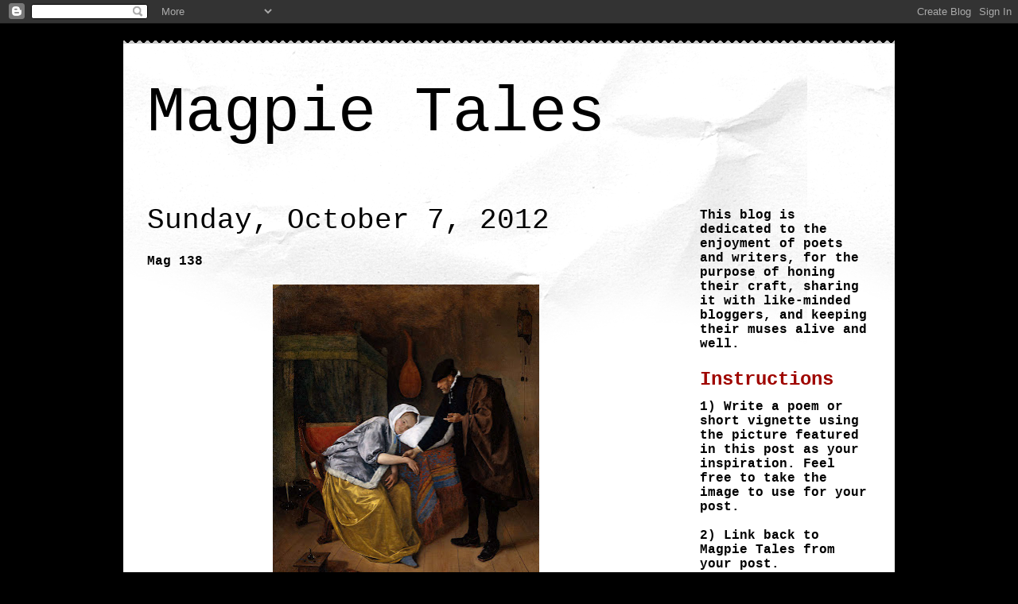

--- FILE ---
content_type: text/html; charset=UTF-8
request_url: https://magpietales.blogspot.com/2012/10/mag-138.html
body_size: 22463
content:
<!DOCTYPE html>
<html class='v2' dir='ltr' lang='en'>
<head>
<link href='https://www.blogger.com/static/v1/widgets/335934321-css_bundle_v2.css' rel='stylesheet' type='text/css'/>
<meta content='width=1100' name='viewport'/>
<meta content='text/html; charset=UTF-8' http-equiv='Content-Type'/>
<meta content='blogger' name='generator'/>
<link href='https://magpietales.blogspot.com/favicon.ico' rel='icon' type='image/x-icon'/>
<link href='http://magpietales.blogspot.com/2012/10/mag-138.html' rel='canonical'/>
<link rel="alternate" type="application/atom+xml" title="Magpie Tales - Atom" href="https://magpietales.blogspot.com/feeds/posts/default" />
<link rel="alternate" type="application/rss+xml" title="Magpie Tales - RSS" href="https://magpietales.blogspot.com/feeds/posts/default?alt=rss" />
<link rel="service.post" type="application/atom+xml" title="Magpie Tales - Atom" href="https://www.blogger.com/feeds/7306577117760935001/posts/default" />

<link rel="alternate" type="application/atom+xml" title="Magpie Tales - Atom" href="https://magpietales.blogspot.com/feeds/1639888778607225026/comments/default" />
<!--Can't find substitution for tag [blog.ieCssRetrofitLinks]-->
<link href='https://blogger.googleusercontent.com/img/b/R29vZ2xl/AVvXsEh0DUhXYaX68Len-MFtUgv1VrucHDRkhLOUmI1yu0pUkvkzZXJrG-lJQhlSH_HWIFn6jvYMWpuguDfhSjMmnqiKbxeWMeWbzPIrnGlbfMwFTGh81aTbQxqEFs32w6HFr-2tpZMJSrw1oSCY/s400/steen,+jan+sick+woman+1665.jpg' rel='image_src'/>
<meta content='http://magpietales.blogspot.com/2012/10/mag-138.html' property='og:url'/>
<meta content='Mag 138' property='og:title'/>
<meta content='  Sick Woman, 1665, by Jan Steen     ' property='og:description'/>
<meta content='https://blogger.googleusercontent.com/img/b/R29vZ2xl/AVvXsEh0DUhXYaX68Len-MFtUgv1VrucHDRkhLOUmI1yu0pUkvkzZXJrG-lJQhlSH_HWIFn6jvYMWpuguDfhSjMmnqiKbxeWMeWbzPIrnGlbfMwFTGh81aTbQxqEFs32w6HFr-2tpZMJSrw1oSCY/w1200-h630-p-k-no-nu/steen,+jan+sick+woman+1665.jpg' property='og:image'/>
<title>Magpie Tales: Mag 138</title>
<style type='text/css'>@font-face{font-family:'Walter Turncoat';font-style:normal;font-weight:400;font-display:swap;src:url(//fonts.gstatic.com/s/walterturncoat/v24/snfys0Gs98ln43n0d-14ULoToe6LZxecYZVfqA.woff2)format('woff2');unicode-range:U+0000-00FF,U+0131,U+0152-0153,U+02BB-02BC,U+02C6,U+02DA,U+02DC,U+0304,U+0308,U+0329,U+2000-206F,U+20AC,U+2122,U+2191,U+2193,U+2212,U+2215,U+FEFF,U+FFFD;}</style>
<style id='page-skin-1' type='text/css'><!--
/*
-----------------------------------------------
Blogger Template Style
Name:     Travel
Designer: Sookhee Lee
URL:      www.plyfly.net
----------------------------------------------- */
/* Content
----------------------------------------------- */
body {
font: normal bold 14px 'Courier New', Courier, FreeMono, monospace;
color: #000000;
background: #000000 none no-repeat scroll center center;
}
html body .region-inner {
min-width: 0;
max-width: 100%;
width: auto;
}
a:link {
text-decoration:none;
color: #9f0600;
}
a:visited {
text-decoration:none;
color: #000000;
}
a:hover {
text-decoration:underline;
color: #9f0600;
}
.content-outer .content-cap-top {
height: 5px;
background: transparent url(//www.blogblog.com/1kt/travel/bg_container.png) repeat-x scroll top center;
}
.content-outer {
margin: 0 auto;
padding-top: 20px;
}
.content-inner {
background: #ffffff url(//www.blogblog.com/1kt/travel/bg_container.png) repeat-x scroll top left;
background-position: left -5px;
background-color: #ffffff;
padding: 20px;
}
.main-inner .date-outer {
margin-bottom: 2em;
}
/* Header
----------------------------------------------- */
.header-inner .Header .titlewrapper,
.header-inner .Header .descriptionwrapper {
padding-left: 10px;
padding-right: 10px;
}
.Header h1 {
font: normal normal 80px 'Courier New', Courier, FreeMono, monospace;
color: #000000;
}
.Header h1 a {
color: #000000;
}
.Header .description {
color: #9f0500;
font-size: 130%;
}
/* Tabs
----------------------------------------------- */
.tabs-inner {
margin: 1em 0 0;
padding: 0;
}
.tabs-inner .section {
margin: 0;
}
.tabs-inner .widget ul {
padding: 0;
background: #5b554a none repeat scroll top center;
}
.tabs-inner .widget li {
border: none;
}
.tabs-inner .widget li a {
display: inline-block;
padding: 1em 1.5em;
color: #000000;
font: normal bold 20px Walter Turncoat;
}
.tabs-inner .widget li.selected a,
.tabs-inner .widget li a:hover {
position: relative;
z-index: 1;
background: #5b554a none repeat scroll top center;
color: #ffffff;
}
/* Headings
----------------------------------------------- */
h2 {
font: normal bold 24px 'Courier New', Courier, FreeMono, monospace;
color: #9f0600;
}
.main-inner h2.date-header {
font: normal normal 36px 'Courier New', Courier, FreeMono, monospace;
color: #000000;
}
.footer-inner .widget h2,
.sidebar .widget h2 {
padding-bottom: .5em;
}
/* Main
----------------------------------------------- */
.main-inner {
padding: 20px 0;
}
.main-inner .column-center-inner {
padding: 10px 0;
}
.main-inner .column-center-inner .section {
margin: 0 10px;
}
.main-inner .column-right-inner {
margin-left: 20px;
}
.main-inner .fauxcolumn-right-outer .fauxcolumn-inner {
margin-left: 20px;
background: transparent none repeat scroll top left;
}
.main-inner .column-left-inner {
margin-right: 20px;
}
.main-inner .fauxcolumn-left-outer .fauxcolumn-inner {
margin-right: 20px;
background: transparent none repeat scroll top left;
}
.main-inner .column-left-inner,
.main-inner .column-right-inner {
padding: 15px 0;
}
/* Posts
----------------------------------------------- */
h3.post-title {
margin-top: 20px;
}
h3.post-title a {
font: normal normal 36px 'Courier New', Courier, FreeMono, monospace;
color: #9f0600;
}
h3.post-title a:hover {
text-decoration: underline;
}
.main-inner .column-center-outer {
background: transparent none repeat scroll top left;
_background-image: none;
}
.post-body {
line-height: 1.4;
position: relative;
}
.post-header {
margin: 0 0 1em;
line-height: 1.6;
}
.post-footer {
margin: .5em 0;
line-height: 1.6;
}
#blog-pager {
font-size: 140%;
}
#comments {
background: #cccccc none repeat scroll top center;
padding: 15px;
}
#comments .comment-author {
padding-top: 1.5em;
}
#comments h4,
#comments .comment-author a,
#comments .comment-timestamp a {
color: #9f0600;
}
#comments .comment-author:first-child {
padding-top: 0;
border-top: none;
}
.avatar-image-container {
margin: .2em 0 0;
}
/* Comments
----------------------------------------------- */
#comments a {
color: #9f0600;
}
.comments .comments-content .icon.blog-author {
background-repeat: no-repeat;
background-image: url([data-uri]);
}
.comments .comments-content .loadmore a {
border-top: 1px solid #9f0600;
border-bottom: 1px solid #9f0600;
}
.comments .comment-thread.inline-thread {
background: transparent;
}
.comments .continue {
border-top: 2px solid #9f0600;
}
/* Widgets
----------------------------------------------- */
.sidebar .widget {
border-bottom: 2px solid transparent;
padding-bottom: 10px;
margin: 10px 0;
}
.sidebar .widget:first-child {
margin-top: 0;
}
.sidebar .widget:last-child {
border-bottom: none;
margin-bottom: 0;
padding-bottom: 0;
}
.footer-inner .widget,
.sidebar .widget {
font: normal normal 16px 'Courier New', Courier, FreeMono, monospace;
color: #000000;
}
.sidebar .widget a:link {
color: #000000;
text-decoration: none;
}
.sidebar .widget a:visited {
color: #000000;
}
.sidebar .widget a:hover {
color: #000000;
text-decoration: underline;
}
.footer-inner .widget a:link {
color: #9f0600;
text-decoration: none;
}
.footer-inner .widget a:visited {
color: #000000;
}
.footer-inner .widget a:hover {
color: #9f0600;
text-decoration: underline;
}
.widget .zippy {
color: #000000;
}
.footer-inner {
background: transparent none repeat scroll top center;
}
/* Mobile
----------------------------------------------- */
body.mobile  {
background-size: 100% auto;
}
body.mobile .AdSense {
margin: 0 -10px;
}
.mobile .body-fauxcolumn-outer {
background: transparent none repeat scroll top left;
}
.mobile .footer-inner .widget a:link {
color: #000000;
text-decoration: none;
}
.mobile .footer-inner .widget a:visited {
color: #000000;
}
.mobile-post-outer a {
color: #9f0600;
}
.mobile-link-button {
background-color: #9f0600;
}
.mobile-link-button a:link, .mobile-link-button a:visited {
color: #ffffff;
}
.mobile-index-contents {
color: #000000;
}
.mobile .tabs-inner .PageList .widget-content {
background: #5b554a none repeat scroll top center;
color: #ffffff;
}
.mobile .tabs-inner .PageList .widget-content .pagelist-arrow {
border-left: 1px solid #ffffff;
}

--></style>
<style id='template-skin-1' type='text/css'><!--
body {
min-width: 970px;
}
.content-outer, .content-fauxcolumn-outer, .region-inner {
min-width: 970px;
max-width: 970px;
_width: 970px;
}
.main-inner .columns {
padding-left: 0px;
padding-right: 260px;
}
.main-inner .fauxcolumn-center-outer {
left: 0px;
right: 260px;
/* IE6 does not respect left and right together */
_width: expression(this.parentNode.offsetWidth -
parseInt("0px") -
parseInt("260px") + 'px');
}
.main-inner .fauxcolumn-left-outer {
width: 0px;
}
.main-inner .fauxcolumn-right-outer {
width: 260px;
}
.main-inner .column-left-outer {
width: 0px;
right: 100%;
margin-left: -0px;
}
.main-inner .column-right-outer {
width: 260px;
margin-right: -260px;
}
#layout {
min-width: 0;
}
#layout .content-outer {
min-width: 0;
width: 800px;
}
#layout .region-inner {
min-width: 0;
width: auto;
}
body#layout div.add_widget {
padding: 8px;
}
body#layout div.add_widget a {
margin-left: 32px;
}
--></style>
<link href='https://www.blogger.com/dyn-css/authorization.css?targetBlogID=7306577117760935001&amp;zx=5e15f49c-8dfd-4095-aba6-e6771fff2355' media='none' onload='if(media!=&#39;all&#39;)media=&#39;all&#39;' rel='stylesheet'/><noscript><link href='https://www.blogger.com/dyn-css/authorization.css?targetBlogID=7306577117760935001&amp;zx=5e15f49c-8dfd-4095-aba6-e6771fff2355' rel='stylesheet'/></noscript>
<meta name='google-adsense-platform-account' content='ca-host-pub-1556223355139109'/>
<meta name='google-adsense-platform-domain' content='blogspot.com'/>

</head>
<body class='loading variant-flight'>
<div class='navbar section' id='navbar' name='Navbar'><div class='widget Navbar' data-version='1' id='Navbar1'><script type="text/javascript">
    function setAttributeOnload(object, attribute, val) {
      if(window.addEventListener) {
        window.addEventListener('load',
          function(){ object[attribute] = val; }, false);
      } else {
        window.attachEvent('onload', function(){ object[attribute] = val; });
      }
    }
  </script>
<div id="navbar-iframe-container"></div>
<script type="text/javascript" src="https://apis.google.com/js/platform.js"></script>
<script type="text/javascript">
      gapi.load("gapi.iframes:gapi.iframes.style.bubble", function() {
        if (gapi.iframes && gapi.iframes.getContext) {
          gapi.iframes.getContext().openChild({
              url: 'https://www.blogger.com/navbar/7306577117760935001?po\x3d1639888778607225026\x26origin\x3dhttps://magpietales.blogspot.com',
              where: document.getElementById("navbar-iframe-container"),
              id: "navbar-iframe"
          });
        }
      });
    </script><script type="text/javascript">
(function() {
var script = document.createElement('script');
script.type = 'text/javascript';
script.src = '//pagead2.googlesyndication.com/pagead/js/google_top_exp.js';
var head = document.getElementsByTagName('head')[0];
if (head) {
head.appendChild(script);
}})();
</script>
</div></div>
<div class='body-fauxcolumns'>
<div class='fauxcolumn-outer body-fauxcolumn-outer'>
<div class='cap-top'>
<div class='cap-left'></div>
<div class='cap-right'></div>
</div>
<div class='fauxborder-left'>
<div class='fauxborder-right'></div>
<div class='fauxcolumn-inner'>
</div>
</div>
<div class='cap-bottom'>
<div class='cap-left'></div>
<div class='cap-right'></div>
</div>
</div>
</div>
<div class='content'>
<div class='content-fauxcolumns'>
<div class='fauxcolumn-outer content-fauxcolumn-outer'>
<div class='cap-top'>
<div class='cap-left'></div>
<div class='cap-right'></div>
</div>
<div class='fauxborder-left'>
<div class='fauxborder-right'></div>
<div class='fauxcolumn-inner'>
</div>
</div>
<div class='cap-bottom'>
<div class='cap-left'></div>
<div class='cap-right'></div>
</div>
</div>
</div>
<div class='content-outer'>
<div class='content-cap-top cap-top'>
<div class='cap-left'></div>
<div class='cap-right'></div>
</div>
<div class='fauxborder-left content-fauxborder-left'>
<div class='fauxborder-right content-fauxborder-right'></div>
<div class='content-inner'>
<header>
<div class='header-outer'>
<div class='header-cap-top cap-top'>
<div class='cap-left'></div>
<div class='cap-right'></div>
</div>
<div class='fauxborder-left header-fauxborder-left'>
<div class='fauxborder-right header-fauxborder-right'></div>
<div class='region-inner header-inner'>
<div class='header section' id='header' name='Header'><div class='widget Header' data-version='1' id='Header1'>
<div id='header-inner'>
<div class='titlewrapper'>
<h1 class='title'>
<a href='https://magpietales.blogspot.com/'>
Magpie Tales
</a>
</h1>
</div>
<div class='descriptionwrapper'>
<p class='description'><span>
</span></p>
</div>
</div>
</div></div>
</div>
</div>
<div class='header-cap-bottom cap-bottom'>
<div class='cap-left'></div>
<div class='cap-right'></div>
</div>
</div>
</header>
<div class='tabs-outer'>
<div class='tabs-cap-top cap-top'>
<div class='cap-left'></div>
<div class='cap-right'></div>
</div>
<div class='fauxborder-left tabs-fauxborder-left'>
<div class='fauxborder-right tabs-fauxborder-right'></div>
<div class='region-inner tabs-inner'>
<div class='tabs no-items section' id='crosscol' name='Cross-Column'></div>
<div class='tabs no-items section' id='crosscol-overflow' name='Cross-Column 2'></div>
</div>
</div>
<div class='tabs-cap-bottom cap-bottom'>
<div class='cap-left'></div>
<div class='cap-right'></div>
</div>
</div>
<div class='main-outer'>
<div class='main-cap-top cap-top'>
<div class='cap-left'></div>
<div class='cap-right'></div>
</div>
<div class='fauxborder-left main-fauxborder-left'>
<div class='fauxborder-right main-fauxborder-right'></div>
<div class='region-inner main-inner'>
<div class='columns fauxcolumns'>
<div class='fauxcolumn-outer fauxcolumn-center-outer'>
<div class='cap-top'>
<div class='cap-left'></div>
<div class='cap-right'></div>
</div>
<div class='fauxborder-left'>
<div class='fauxborder-right'></div>
<div class='fauxcolumn-inner'>
</div>
</div>
<div class='cap-bottom'>
<div class='cap-left'></div>
<div class='cap-right'></div>
</div>
</div>
<div class='fauxcolumn-outer fauxcolumn-left-outer'>
<div class='cap-top'>
<div class='cap-left'></div>
<div class='cap-right'></div>
</div>
<div class='fauxborder-left'>
<div class='fauxborder-right'></div>
<div class='fauxcolumn-inner'>
</div>
</div>
<div class='cap-bottom'>
<div class='cap-left'></div>
<div class='cap-right'></div>
</div>
</div>
<div class='fauxcolumn-outer fauxcolumn-right-outer'>
<div class='cap-top'>
<div class='cap-left'></div>
<div class='cap-right'></div>
</div>
<div class='fauxborder-left'>
<div class='fauxborder-right'></div>
<div class='fauxcolumn-inner'>
</div>
</div>
<div class='cap-bottom'>
<div class='cap-left'></div>
<div class='cap-right'></div>
</div>
</div>
<!-- corrects IE6 width calculation -->
<div class='columns-inner'>
<div class='column-center-outer'>
<div class='column-center-inner'>
<div class='main section' id='main' name='Main'><div class='widget Blog' data-version='1' id='Blog1'>
<div class='blog-posts hfeed'>

          <div class="date-outer">
        
<h2 class='date-header'><span>Sunday, October 7, 2012</span></h2>

          <div class="date-posts">
        
<div class='post-outer'>
<div class='post hentry uncustomized-post-template' itemprop='blogPost' itemscope='itemscope' itemtype='http://schema.org/BlogPosting'>
<meta content='https://blogger.googleusercontent.com/img/b/R29vZ2xl/AVvXsEh0DUhXYaX68Len-MFtUgv1VrucHDRkhLOUmI1yu0pUkvkzZXJrG-lJQhlSH_HWIFn6jvYMWpuguDfhSjMmnqiKbxeWMeWbzPIrnGlbfMwFTGh81aTbQxqEFs32w6HFr-2tpZMJSrw1oSCY/s400/steen,+jan+sick+woman+1665.jpg' itemprop='image_url'/>
<meta content='7306577117760935001' itemprop='blogId'/>
<meta content='1639888778607225026' itemprop='postId'/>
<a name='1639888778607225026'></a>
<h3 class='post-title entry-title' itemprop='name'>
Mag 138
</h3>
<div class='post-header'>
<div class='post-header-line-1'></div>
</div>
<div class='post-body entry-content' id='post-body-1639888778607225026' itemprop='description articleBody'>
<table align="center" cellpadding="0" cellspacing="0" class="tr-caption-container" style="margin-left: auto; margin-right: auto; text-align: center;"><tbody>
<tr><td style="text-align: center;"><a href="https://blogger.googleusercontent.com/img/b/R29vZ2xl/AVvXsEh0DUhXYaX68Len-MFtUgv1VrucHDRkhLOUmI1yu0pUkvkzZXJrG-lJQhlSH_HWIFn6jvYMWpuguDfhSjMmnqiKbxeWMeWbzPIrnGlbfMwFTGh81aTbQxqEFs32w6HFr-2tpZMJSrw1oSCY/s1600/steen,+jan+sick+woman+1665.jpg" imageanchor="1" style="margin-left: auto; margin-right: auto;"><img border="0" height="400" src="https://blogger.googleusercontent.com/img/b/R29vZ2xl/AVvXsEh0DUhXYaX68Len-MFtUgv1VrucHDRkhLOUmI1yu0pUkvkzZXJrG-lJQhlSH_HWIFn6jvYMWpuguDfhSjMmnqiKbxeWMeWbzPIrnGlbfMwFTGh81aTbQxqEFs32w6HFr-2tpZMJSrw1oSCY/s400/steen,+jan+sick+woman+1665.jpg" width="335" /></a></td></tr>
<tr><td class="tr-caption" style="text-align: center;">Sick Woman, 1665, by Jan Steen</td></tr>
</tbody></table>
<br />
<script src="//www.blenza.com/linkies/autolink.php?owner=willow&amp;postid=07Oct2012" type="text/javascript"></script>
<div style='clear: both;'></div>
</div>
<div class='post-footer'>
<div class='post-footer-line post-footer-line-1'>
<span class='post-author vcard'>
Posted by
<span class='fn' itemprop='author' itemscope='itemscope' itemtype='http://schema.org/Person'>
<span itemprop='name'>willow</span>
</span>
</span>
<span class='post-timestamp'>
at
<meta content='http://magpietales.blogspot.com/2012/10/mag-138.html' itemprop='url'/>
<a class='timestamp-link' href='https://magpietales.blogspot.com/2012/10/mag-138.html' rel='bookmark' title='permanent link'><abbr class='published' itemprop='datePublished' title='2012-10-07T09:19:00-04:00'>9:19&#8239;AM</abbr></a>
</span>
<span class='post-comment-link'>
</span>
<span class='post-icons'>
<span class='item-action'>
<a href='https://www.blogger.com/email-post/7306577117760935001/1639888778607225026' title='Email Post'>
<img alt='' class='icon-action' height='13' src='https://resources.blogblog.com/img/icon18_email.gif' width='18'/>
</a>
</span>
<span class='item-control blog-admin pid-1226267950'>
<a href='https://www.blogger.com/post-edit.g?blogID=7306577117760935001&postID=1639888778607225026&from=pencil' title='Edit Post'>
<img alt='' class='icon-action' height='18' src='https://resources.blogblog.com/img/icon18_edit_allbkg.gif' width='18'/>
</a>
</span>
</span>
<div class='post-share-buttons goog-inline-block'>
<a class='goog-inline-block share-button sb-email' href='https://www.blogger.com/share-post.g?blogID=7306577117760935001&postID=1639888778607225026&target=email' target='_blank' title='Email This'><span class='share-button-link-text'>Email This</span></a><a class='goog-inline-block share-button sb-blog' href='https://www.blogger.com/share-post.g?blogID=7306577117760935001&postID=1639888778607225026&target=blog' onclick='window.open(this.href, "_blank", "height=270,width=475"); return false;' target='_blank' title='BlogThis!'><span class='share-button-link-text'>BlogThis!</span></a><a class='goog-inline-block share-button sb-twitter' href='https://www.blogger.com/share-post.g?blogID=7306577117760935001&postID=1639888778607225026&target=twitter' target='_blank' title='Share to X'><span class='share-button-link-text'>Share to X</span></a><a class='goog-inline-block share-button sb-facebook' href='https://www.blogger.com/share-post.g?blogID=7306577117760935001&postID=1639888778607225026&target=facebook' onclick='window.open(this.href, "_blank", "height=430,width=640"); return false;' target='_blank' title='Share to Facebook'><span class='share-button-link-text'>Share to Facebook</span></a><a class='goog-inline-block share-button sb-pinterest' href='https://www.blogger.com/share-post.g?blogID=7306577117760935001&postID=1639888778607225026&target=pinterest' target='_blank' title='Share to Pinterest'><span class='share-button-link-text'>Share to Pinterest</span></a>
</div>
</div>
<div class='post-footer-line post-footer-line-2'>
<span class='post-labels'>
</span>
</div>
<div class='post-footer-line post-footer-line-3'>
<span class='post-location'>
</span>
</div>
</div>
</div>
<div class='comments' id='comments'>
<a name='comments'></a>
<h4>39 comments:</h4>
<div class='comments-content'>
<script async='async' src='' type='text/javascript'></script>
<script type='text/javascript'>
    (function() {
      var items = null;
      var msgs = null;
      var config = {};

// <![CDATA[
      var cursor = null;
      if (items && items.length > 0) {
        cursor = parseInt(items[items.length - 1].timestamp) + 1;
      }

      var bodyFromEntry = function(entry) {
        var text = (entry &&
                    ((entry.content && entry.content.$t) ||
                     (entry.summary && entry.summary.$t))) ||
            '';
        if (entry && entry.gd$extendedProperty) {
          for (var k in entry.gd$extendedProperty) {
            if (entry.gd$extendedProperty[k].name == 'blogger.contentRemoved') {
              return '<span class="deleted-comment">' + text + '</span>';
            }
          }
        }
        return text;
      }

      var parse = function(data) {
        cursor = null;
        var comments = [];
        if (data && data.feed && data.feed.entry) {
          for (var i = 0, entry; entry = data.feed.entry[i]; i++) {
            var comment = {};
            // comment ID, parsed out of the original id format
            var id = /blog-(\d+).post-(\d+)/.exec(entry.id.$t);
            comment.id = id ? id[2] : null;
            comment.body = bodyFromEntry(entry);
            comment.timestamp = Date.parse(entry.published.$t) + '';
            if (entry.author && entry.author.constructor === Array) {
              var auth = entry.author[0];
              if (auth) {
                comment.author = {
                  name: (auth.name ? auth.name.$t : undefined),
                  profileUrl: (auth.uri ? auth.uri.$t : undefined),
                  avatarUrl: (auth.gd$image ? auth.gd$image.src : undefined)
                };
              }
            }
            if (entry.link) {
              if (entry.link[2]) {
                comment.link = comment.permalink = entry.link[2].href;
              }
              if (entry.link[3]) {
                var pid = /.*comments\/default\/(\d+)\?.*/.exec(entry.link[3].href);
                if (pid && pid[1]) {
                  comment.parentId = pid[1];
                }
              }
            }
            comment.deleteclass = 'item-control blog-admin';
            if (entry.gd$extendedProperty) {
              for (var k in entry.gd$extendedProperty) {
                if (entry.gd$extendedProperty[k].name == 'blogger.itemClass') {
                  comment.deleteclass += ' ' + entry.gd$extendedProperty[k].value;
                } else if (entry.gd$extendedProperty[k].name == 'blogger.displayTime') {
                  comment.displayTime = entry.gd$extendedProperty[k].value;
                }
              }
            }
            comments.push(comment);
          }
        }
        return comments;
      };

      var paginator = function(callback) {
        if (hasMore()) {
          var url = config.feed + '?alt=json&v=2&orderby=published&reverse=false&max-results=50';
          if (cursor) {
            url += '&published-min=' + new Date(cursor).toISOString();
          }
          window.bloggercomments = function(data) {
            var parsed = parse(data);
            cursor = parsed.length < 50 ? null
                : parseInt(parsed[parsed.length - 1].timestamp) + 1
            callback(parsed);
            window.bloggercomments = null;
          }
          url += '&callback=bloggercomments';
          var script = document.createElement('script');
          script.type = 'text/javascript';
          script.src = url;
          document.getElementsByTagName('head')[0].appendChild(script);
        }
      };
      var hasMore = function() {
        return !!cursor;
      };
      var getMeta = function(key, comment) {
        if ('iswriter' == key) {
          var matches = !!comment.author
              && comment.author.name == config.authorName
              && comment.author.profileUrl == config.authorUrl;
          return matches ? 'true' : '';
        } else if ('deletelink' == key) {
          return config.baseUri + '/comment/delete/'
               + config.blogId + '/' + comment.id;
        } else if ('deleteclass' == key) {
          return comment.deleteclass;
        }
        return '';
      };

      var replybox = null;
      var replyUrlParts = null;
      var replyParent = undefined;

      var onReply = function(commentId, domId) {
        if (replybox == null) {
          // lazily cache replybox, and adjust to suit this style:
          replybox = document.getElementById('comment-editor');
          if (replybox != null) {
            replybox.height = '250px';
            replybox.style.display = 'block';
            replyUrlParts = replybox.src.split('#');
          }
        }
        if (replybox && (commentId !== replyParent)) {
          replybox.src = '';
          document.getElementById(domId).insertBefore(replybox, null);
          replybox.src = replyUrlParts[0]
              + (commentId ? '&parentID=' + commentId : '')
              + '#' + replyUrlParts[1];
          replyParent = commentId;
        }
      };

      var hash = (window.location.hash || '#').substring(1);
      var startThread, targetComment;
      if (/^comment-form_/.test(hash)) {
        startThread = hash.substring('comment-form_'.length);
      } else if (/^c[0-9]+$/.test(hash)) {
        targetComment = hash.substring(1);
      }

      // Configure commenting API:
      var configJso = {
        'maxDepth': config.maxThreadDepth
      };
      var provider = {
        'id': config.postId,
        'data': items,
        'loadNext': paginator,
        'hasMore': hasMore,
        'getMeta': getMeta,
        'onReply': onReply,
        'rendered': true,
        'initComment': targetComment,
        'initReplyThread': startThread,
        'config': configJso,
        'messages': msgs
      };

      var render = function() {
        if (window.goog && window.goog.comments) {
          var holder = document.getElementById('comment-holder');
          window.goog.comments.render(holder, provider);
        }
      };

      // render now, or queue to render when library loads:
      if (window.goog && window.goog.comments) {
        render();
      } else {
        window.goog = window.goog || {};
        window.goog.comments = window.goog.comments || {};
        window.goog.comments.loadQueue = window.goog.comments.loadQueue || [];
        window.goog.comments.loadQueue.push(render);
      }
    })();
// ]]>
  </script>
<div id='comment-holder'>
<div class="comment-thread toplevel-thread"><ol id="top-ra"><li class="comment" id="c7396620239485501077"><div class="avatar-image-container"><img src="//blogger.googleusercontent.com/img/b/R29vZ2xl/AVvXsEiLWGipUBR7DAw8HDOdQyRuC9VSPZSpu7gbsMJ5ImHqkVBK_4KvRVLUa1-7OkUmlhNtEScp1nAmCT4RsF0tBj67U_owxgsXXu4shLaOlXqW8Amy_X0fE9sKwTlaE4RKEA/s45-c/20150214_105906crop.jpg" alt=""/></div><div class="comment-block"><div class="comment-header"><cite class="user"><a href="https://www.blogger.com/profile/04889725786678984293" rel="nofollow">Tess Kincaid</a></cite><span class="icon user "></span><span class="datetime secondary-text"><a rel="nofollow" href="https://magpietales.blogspot.com/2012/10/mag-138.html?showComment=1349616128758#c7396620239485501077">October 7, 2012 at 9:22&#8239;AM</a></span></div><p class="comment-content">Happy writing, my friends!</p><span class="comment-actions secondary-text"><a class="comment-reply" target="_self" data-comment-id="7396620239485501077">Reply</a><span class="item-control blog-admin blog-admin pid-237173392"><a target="_self" href="https://www.blogger.com/comment/delete/7306577117760935001/7396620239485501077">Delete</a></span></span></div><div class="comment-replies"><div id="c7396620239485501077-rt" class="comment-thread inline-thread hidden"><span class="thread-toggle thread-expanded"><span class="thread-arrow"></span><span class="thread-count"><a target="_self">Replies</a></span></span><ol id="c7396620239485501077-ra" class="thread-chrome thread-expanded"><div></div><div id="c7396620239485501077-continue" class="continue"><a class="comment-reply" target="_self" data-comment-id="7396620239485501077">Reply</a></div></ol></div></div><div class="comment-replybox-single" id="c7396620239485501077-ce"></div></li><li class="comment" id="c7902386896439612912"><div class="avatar-image-container"><img src="//www.blogger.com/img/blogger_logo_round_35.png" alt=""/></div><div class="comment-block"><div class="comment-header"><cite class="user"><a href="https://www.blogger.com/profile/09857073674960699155" rel="nofollow">Janine Bollée</a></cite><span class="icon user "></span><span class="datetime secondary-text"><a rel="nofollow" href="https://magpietales.blogspot.com/2012/10/mag-138.html?showComment=1349617772069#c7902386896439612912">October 7, 2012 at 9:49&#8239;AM</a></span></div><p class="comment-content">Nice one :-)<br>I&#39;ve always liked the Doctor series.</p><span class="comment-actions secondary-text"><a class="comment-reply" target="_self" data-comment-id="7902386896439612912">Reply</a><span class="item-control blog-admin blog-admin pid-2036763041"><a target="_self" href="https://www.blogger.com/comment/delete/7306577117760935001/7902386896439612912">Delete</a></span></span></div><div class="comment-replies"><div id="c7902386896439612912-rt" class="comment-thread inline-thread hidden"><span class="thread-toggle thread-expanded"><span class="thread-arrow"></span><span class="thread-count"><a target="_self">Replies</a></span></span><ol id="c7902386896439612912-ra" class="thread-chrome thread-expanded"><div></div><div id="c7902386896439612912-continue" class="continue"><a class="comment-reply" target="_self" data-comment-id="7902386896439612912">Reply</a></div></ol></div></div><div class="comment-replybox-single" id="c7902386896439612912-ce"></div></li><li class="comment" id="c7254677873494642528"><div class="avatar-image-container"><img src="//blogger.googleusercontent.com/img/b/R29vZ2xl/AVvXsEjm60mIpHjJrhgy_AMqmrwwVBVK1SCGDp9BpPD5sWi6RznDCjOVbU5dQ69R1jRV5E7UCRHNgmtDFPwSLxEQconcm8D75Nar_Eq3yIE6Th01PAJ3-Yn4RMUlXMoUJdVMOA/s45-c/*" alt=""/></div><div class="comment-block"><div class="comment-header"><cite class="user"><a href="https://www.blogger.com/profile/07494759781947881343" rel="nofollow">Laurie Kolp</a></cite><span class="icon user "></span><span class="datetime secondary-text"><a rel="nofollow" href="https://magpietales.blogspot.com/2012/10/mag-138.html?showComment=1349618136467#c7254677873494642528">October 7, 2012 at 9:55&#8239;AM</a></span></div><p class="comment-content">Now I know why you said you felt a cold coming on on FB! </p><span class="comment-actions secondary-text"><a class="comment-reply" target="_self" data-comment-id="7254677873494642528">Reply</a><span class="item-control blog-admin blog-admin pid-86441050"><a target="_self" href="https://www.blogger.com/comment/delete/7306577117760935001/7254677873494642528">Delete</a></span></span></div><div class="comment-replies"><div id="c7254677873494642528-rt" class="comment-thread inline-thread"><span class="thread-toggle thread-expanded"><span class="thread-arrow"></span><span class="thread-count"><a target="_self">Replies</a></span></span><ol id="c7254677873494642528-ra" class="thread-chrome thread-expanded"><div><li class="comment" id="c1864832484855403263"><div class="avatar-image-container"><img src="//blogger.googleusercontent.com/img/b/R29vZ2xl/AVvXsEiLWGipUBR7DAw8HDOdQyRuC9VSPZSpu7gbsMJ5ImHqkVBK_4KvRVLUa1-7OkUmlhNtEScp1nAmCT4RsF0tBj67U_owxgsXXu4shLaOlXqW8Amy_X0fE9sKwTlaE4RKEA/s45-c/20150214_105906crop.jpg" alt=""/></div><div class="comment-block"><div class="comment-header"><cite class="user"><a href="https://www.blogger.com/profile/04889725786678984293" rel="nofollow">Tess Kincaid</a></cite><span class="icon user "></span><span class="datetime secondary-text"><a rel="nofollow" href="https://magpietales.blogspot.com/2012/10/mag-138.html?showComment=1349618736293#c1864832484855403263">October 7, 2012 at 10:05&#8239;AM</a></span></div><p class="comment-content">I&#39;m still coughing...hack...wheeze...</p><span class="comment-actions secondary-text"><span class="item-control blog-admin blog-admin pid-237173392"><a target="_self" href="https://www.blogger.com/comment/delete/7306577117760935001/1864832484855403263">Delete</a></span></span></div><div class="comment-replies"><div id="c1864832484855403263-rt" class="comment-thread inline-thread hidden"><span class="thread-toggle thread-expanded"><span class="thread-arrow"></span><span class="thread-count"><a target="_self">Replies</a></span></span><ol id="c1864832484855403263-ra" class="thread-chrome thread-expanded"><div></div><div id="c1864832484855403263-continue" class="continue"><a class="comment-reply" target="_self" data-comment-id="1864832484855403263">Reply</a></div></ol></div></div><div class="comment-replybox-single" id="c1864832484855403263-ce"></div></li></div><div id="c7254677873494642528-continue" class="continue"><a class="comment-reply" target="_self" data-comment-id="7254677873494642528">Reply</a></div></ol></div></div><div class="comment-replybox-single" id="c7254677873494642528-ce"></div></li><li class="comment" id="c6660607623746725710"><div class="avatar-image-container"><img src="//resources.blogblog.com/img/blank.gif" alt=""/></div><div class="comment-block"><div class="comment-header"><cite class="user"><a href="http://nohwhere.wordpress.com/" rel="nofollow">Raven</a></cite><span class="icon user "></span><span class="datetime secondary-text"><a rel="nofollow" href="https://magpietales.blogspot.com/2012/10/mag-138.html?showComment=1349621634290#c6660607623746725710">October 7, 2012 at 10:53&#8239;AM</a></span></div><p class="comment-content">Be well soon Tess, thank you for your work even through illness.  This was at first a bit difficult.  However as I allowed it to unfold somehow the current election cycle influenced my words.</p><span class="comment-actions secondary-text"><a class="comment-reply" target="_self" data-comment-id="6660607623746725710">Reply</a><span class="item-control blog-admin blog-admin pid-704962502"><a target="_self" href="https://www.blogger.com/comment/delete/7306577117760935001/6660607623746725710">Delete</a></span></span></div><div class="comment-replies"><div id="c6660607623746725710-rt" class="comment-thread inline-thread hidden"><span class="thread-toggle thread-expanded"><span class="thread-arrow"></span><span class="thread-count"><a target="_self">Replies</a></span></span><ol id="c6660607623746725710-ra" class="thread-chrome thread-expanded"><div></div><div id="c6660607623746725710-continue" class="continue"><a class="comment-reply" target="_self" data-comment-id="6660607623746725710">Reply</a></div></ol></div></div><div class="comment-replybox-single" id="c6660607623746725710-ce"></div></li><li class="comment" id="c1890805014168371578"><div class="avatar-image-container"><img src="//blogger.googleusercontent.com/img/b/R29vZ2xl/AVvXsEi4uyCOzF1BE7SQRva87oPSi11lsBZYs666BbNjh_4YpDCZRFO1PDWoM01ZedSD8ADLX-T69P_avsJ3YsZ43hTAYeaLCaovD1j8wJmmv26nK4bgJ1KZb75adtvj9Usi0A/s45-c/winterheadress+071.JPG" alt=""/></div><div class="comment-block"><div class="comment-header"><cite class="user"><a href="https://www.blogger.com/profile/16584116146098939783" rel="nofollow">Kay</a></cite><span class="icon user "></span><span class="datetime secondary-text"><a rel="nofollow" href="https://magpietales.blogspot.com/2012/10/mag-138.html?showComment=1349623479610#c1890805014168371578">October 7, 2012 at 11:24&#8239;AM</a></span></div><p class="comment-content">i love the old dutch masters...the yellow the blue...gorgeous!!xx</p><span class="comment-actions secondary-text"><a class="comment-reply" target="_self" data-comment-id="1890805014168371578">Reply</a><span class="item-control blog-admin blog-admin pid-1865806074"><a target="_self" href="https://www.blogger.com/comment/delete/7306577117760935001/1890805014168371578">Delete</a></span></span></div><div class="comment-replies"><div id="c1890805014168371578-rt" class="comment-thread inline-thread hidden"><span class="thread-toggle thread-expanded"><span class="thread-arrow"></span><span class="thread-count"><a target="_self">Replies</a></span></span><ol id="c1890805014168371578-ra" class="thread-chrome thread-expanded"><div></div><div id="c1890805014168371578-continue" class="continue"><a class="comment-reply" target="_self" data-comment-id="1890805014168371578">Reply</a></div></ol></div></div><div class="comment-replybox-single" id="c1890805014168371578-ce"></div></li><li class="comment" id="c8466526535048054939"><div class="avatar-image-container"><img src="//blogger.googleusercontent.com/img/b/R29vZ2xl/AVvXsEgMskbKGbYXycBZgEZT8GpaoriBdNTpIB3zNdJpl0IQ0ysdQ5QLLGOOa9PYQS4GVuVBmd15DmpI_hX1g4BFvYxB4_4jUmgjWRYfyy6iPvEWX0w1xqV9fPLUfc7gxFyIHew/s45-c/mefacebook.jpg" alt=""/></div><div class="comment-block"><div class="comment-header"><cite class="user"><a href="https://www.blogger.com/profile/11992961037629400452" rel="nofollow">Laurel&#39;s Quill</a></cite><span class="icon user "></span><span class="datetime secondary-text"><a rel="nofollow" href="https://magpietales.blogspot.com/2012/10/mag-138.html?showComment=1349627339951#c8466526535048054939">October 7, 2012 at 12:28&#8239;PM</a></span></div><p class="comment-content">Hi Tess and everyone...the painting was so appropriate this week - it&#39;s Breast Cancer Awareness Month and my dear friend has just starting her fight this week.  None of us are immune. I&#39;m hope you get over your illness too:)</p><span class="comment-actions secondary-text"><a class="comment-reply" target="_self" data-comment-id="8466526535048054939">Reply</a><span class="item-control blog-admin blog-admin pid-133193826"><a target="_self" href="https://www.blogger.com/comment/delete/7306577117760935001/8466526535048054939">Delete</a></span></span></div><div class="comment-replies"><div id="c8466526535048054939-rt" class="comment-thread inline-thread"><span class="thread-toggle thread-expanded"><span class="thread-arrow"></span><span class="thread-count"><a target="_self">Replies</a></span></span><ol id="c8466526535048054939-ra" class="thread-chrome thread-expanded"><div><li class="comment" id="c4950732772217055669"><div class="avatar-image-container"><img src="//blogger.googleusercontent.com/img/b/R29vZ2xl/AVvXsEjF7Igl9cHG4Nd_kpp_L4YevzlIWA1fsIK-PPnkci8gLZq2mr6mXSWbrQAuWDVdddLCyoEQTW1a-XerYxZBqwJ7kVB-7fO3XWWTyCcRYzvdxzx22Vw5WzWuqWlv2Li1ld4hBo-OG7RBbh14GUwG4Vpy3i1QiVQj_P0GC-jIRDJcBoLCNzk/s45/SANTA%20HELEN.jpg" alt=""/></div><div class="comment-block"><div class="comment-header"><cite class="user"><a href="https://www.blogger.com/profile/16619199535376925989" rel="nofollow">Helen</a></cite><span class="icon user "></span><span class="datetime secondary-text"><a rel="nofollow" href="https://magpietales.blogspot.com/2012/10/mag-138.html?showComment=1349633751126#c4950732772217055669">October 7, 2012 at 2:15&#8239;PM</a></span></div><p class="comment-content">More than several friends and relatives have battled breast cancer ... I&#39;ve lost three dear friends.  Thank you for bringing attention to the cause!!!  </p><span class="comment-actions secondary-text"><span class="item-control blog-admin blog-admin pid-2009123248"><a target="_self" href="https://www.blogger.com/comment/delete/7306577117760935001/4950732772217055669">Delete</a></span></span></div><div class="comment-replies"><div id="c4950732772217055669-rt" class="comment-thread inline-thread hidden"><span class="thread-toggle thread-expanded"><span class="thread-arrow"></span><span class="thread-count"><a target="_self">Replies</a></span></span><ol id="c4950732772217055669-ra" class="thread-chrome thread-expanded"><div></div><div id="c4950732772217055669-continue" class="continue"><a class="comment-reply" target="_self" data-comment-id="4950732772217055669">Reply</a></div></ol></div></div><div class="comment-replybox-single" id="c4950732772217055669-ce"></div></li></div><div id="c8466526535048054939-continue" class="continue"><a class="comment-reply" target="_self" data-comment-id="8466526535048054939">Reply</a></div></ol></div></div><div class="comment-replybox-single" id="c8466526535048054939-ce"></div></li><li class="comment" id="c2156353010330428906"><div class="avatar-image-container"><img src="//blogger.googleusercontent.com/img/b/R29vZ2xl/AVvXsEg6Kpx9M1fCv-0ib3b7c5hVBWZGcKPiPGyP3L-PcS_KM6rzOhTdwSl_VDksUQM-KL-eicMCZ6TbL4oRIrGDf3NpEiQZ3I4ZDwVSVhxp9UApUACdd6hpdvqO_j1z3Fm6jrI/s45-c/*" alt=""/></div><div class="comment-block"><div class="comment-header"><cite class="user"><a href="https://www.blogger.com/profile/11862657943846727987" rel="nofollow">Little Nell</a></cite><span class="icon user "></span><span class="datetime secondary-text"><a rel="nofollow" href="https://magpietales.blogspot.com/2012/10/mag-138.html?showComment=1349628752670#c2156353010330428906">October 7, 2012 at 12:52&#8239;PM</a></span></div><p class="comment-content">I couldn&#39;t be too serious this week. It&#39;s a wonderful painting, full of possibilities, but there could only be one thing bothering this poor woman.</p><span class="comment-actions secondary-text"><a class="comment-reply" target="_self" data-comment-id="2156353010330428906">Reply</a><span class="item-control blog-admin blog-admin pid-1443851570"><a target="_self" href="https://www.blogger.com/comment/delete/7306577117760935001/2156353010330428906">Delete</a></span></span></div><div class="comment-replies"><div id="c2156353010330428906-rt" class="comment-thread inline-thread hidden"><span class="thread-toggle thread-expanded"><span class="thread-arrow"></span><span class="thread-count"><a target="_self">Replies</a></span></span><ol id="c2156353010330428906-ra" class="thread-chrome thread-expanded"><div></div><div id="c2156353010330428906-continue" class="continue"><a class="comment-reply" target="_self" data-comment-id="2156353010330428906">Reply</a></div></ol></div></div><div class="comment-replybox-single" id="c2156353010330428906-ce"></div></li><li class="comment" id="c815848292478707925"><div class="avatar-image-container"><img src="//blogger.googleusercontent.com/img/b/R29vZ2xl/AVvXsEhatyLT11qA5a1CBnyXTnrPwMrAuQ7JmR4hCfSEWDVgVplwVRH8rpa4i_empoWoeyfDMBAW1RwEhnCQptNBALYsYSFgeZwzEPht3MXIp12Wk3j2NvephcuLHbIOU3ecnw/s45-c/2038197830_a1f31de45f_t%255B1%255D.jpg" alt=""/></div><div class="comment-block"><div class="comment-header"><cite class="user"><a href="https://www.blogger.com/profile/06781645436343424010" rel="nofollow">Kathe W.</a></cite><span class="icon user "></span><span class="datetime secondary-text"><a rel="nofollow" href="https://magpietales.blogspot.com/2012/10/mag-138.html?showComment=1349629778528#c815848292478707925">October 7, 2012 at 1:09&#8239;PM</a></span></div><p class="comment-content">stunning image for this week Tess-thanks!</p><span class="comment-actions secondary-text"><a class="comment-reply" target="_self" data-comment-id="815848292478707925">Reply</a><span class="item-control blog-admin blog-admin pid-1239912015"><a target="_self" href="https://www.blogger.com/comment/delete/7306577117760935001/815848292478707925">Delete</a></span></span></div><div class="comment-replies"><div id="c815848292478707925-rt" class="comment-thread inline-thread hidden"><span class="thread-toggle thread-expanded"><span class="thread-arrow"></span><span class="thread-count"><a target="_self">Replies</a></span></span><ol id="c815848292478707925-ra" class="thread-chrome thread-expanded"><div></div><div id="c815848292478707925-continue" class="continue"><a class="comment-reply" target="_self" data-comment-id="815848292478707925">Reply</a></div></ol></div></div><div class="comment-replybox-single" id="c815848292478707925-ce"></div></li><li class="comment" id="c5706473405416410227"><div class="avatar-image-container"><img src="//resources.blogblog.com/img/blank.gif" alt=""/></div><div class="comment-block"><div class="comment-header"><cite class="user"><a href="http://daydreamertoo.com" rel="nofollow">Daydreamertoo</a></cite><span class="icon user "></span><span class="datetime secondary-text"><a rel="nofollow" href="https://magpietales.blogspot.com/2012/10/mag-138.html?showComment=1349631038036#c5706473405416410227">October 7, 2012 at 1:30&#8239;PM</a></span></div><p class="comment-content">Another good pic to create with Tess, thanks! </p><span class="comment-actions secondary-text"><a class="comment-reply" target="_self" data-comment-id="5706473405416410227">Reply</a><span class="item-control blog-admin blog-admin pid-704962502"><a target="_self" href="https://www.blogger.com/comment/delete/7306577117760935001/5706473405416410227">Delete</a></span></span></div><div class="comment-replies"><div id="c5706473405416410227-rt" class="comment-thread inline-thread hidden"><span class="thread-toggle thread-expanded"><span class="thread-arrow"></span><span class="thread-count"><a target="_self">Replies</a></span></span><ol id="c5706473405416410227-ra" class="thread-chrome thread-expanded"><div></div><div id="c5706473405416410227-continue" class="continue"><a class="comment-reply" target="_self" data-comment-id="5706473405416410227">Reply</a></div></ol></div></div><div class="comment-replybox-single" id="c5706473405416410227-ce"></div></li><li class="comment" id="c6859651644004981179"><div class="avatar-image-container"><img src="//blogger.googleusercontent.com/img/b/R29vZ2xl/AVvXsEi7FbQb_p4r55q3jBPlaT2cXxeUVNI4BXtutTyP2_zE_X22csWWIE825otqgflFqq5i7aNn7U_80fpNjNydiWbWVWPjUu7gsh6-GVxL51MOfEs6TxCI7uegGsdtn1M8nvk/s45-c/circles.bmp" alt=""/></div><div class="comment-block"><div class="comment-header"><cite class="user"><a href="https://www.blogger.com/profile/06379007428464069723" rel="nofollow">izzy</a></cite><span class="icon user "></span><span class="datetime secondary-text"><a rel="nofollow" href="https://magpietales.blogspot.com/2012/10/mag-138.html?showComment=1349634786779#c6859651644004981179">October 7, 2012 at 2:33&#8239;PM</a></span></div><p class="comment-content">Sorry you have a cold? Thanks for the post-</p><span class="comment-actions secondary-text"><a class="comment-reply" target="_self" data-comment-id="6859651644004981179">Reply</a><span class="item-control blog-admin blog-admin pid-1178631220"><a target="_self" href="https://www.blogger.com/comment/delete/7306577117760935001/6859651644004981179">Delete</a></span></span></div><div class="comment-replies"><div id="c6859651644004981179-rt" class="comment-thread inline-thread hidden"><span class="thread-toggle thread-expanded"><span class="thread-arrow"></span><span class="thread-count"><a target="_self">Replies</a></span></span><ol id="c6859651644004981179-ra" class="thread-chrome thread-expanded"><div></div><div id="c6859651644004981179-continue" class="continue"><a class="comment-reply" target="_self" data-comment-id="6859651644004981179">Reply</a></div></ol></div></div><div class="comment-replybox-single" id="c6859651644004981179-ce"></div></li><li class="comment" id="c8342515644980166116"><div class="avatar-image-container"><img src="//www.blogger.com/img/blogger_logo_round_35.png" alt=""/></div><div class="comment-block"><div class="comment-header"><cite class="user"><a href="https://www.blogger.com/profile/00071361755673253230" rel="nofollow">21 Wits</a></cite><span class="icon user "></span><span class="datetime secondary-text"><a rel="nofollow" href="https://magpietales.blogspot.com/2012/10/mag-138.html?showComment=1349650379978#c8342515644980166116">October 7, 2012 at 6:52&#8239;PM</a></span></div><p class="comment-content">Greetings, finally a Sunday that I can post on time! What a lovely painting to have for inspiration too!</p><span class="comment-actions secondary-text"><a class="comment-reply" target="_self" data-comment-id="8342515644980166116">Reply</a><span class="item-control blog-admin blog-admin pid-1001438033"><a target="_self" href="https://www.blogger.com/comment/delete/7306577117760935001/8342515644980166116">Delete</a></span></span></div><div class="comment-replies"><div id="c8342515644980166116-rt" class="comment-thread inline-thread hidden"><span class="thread-toggle thread-expanded"><span class="thread-arrow"></span><span class="thread-count"><a target="_self">Replies</a></span></span><ol id="c8342515644980166116-ra" class="thread-chrome thread-expanded"><div></div><div id="c8342515644980166116-continue" class="continue"><a class="comment-reply" target="_self" data-comment-id="8342515644980166116">Reply</a></div></ol></div></div><div class="comment-replybox-single" id="c8342515644980166116-ce"></div></li><li class="comment" id="c7077881195785630489"><div class="avatar-image-container"><img src="//blogger.googleusercontent.com/img/b/R29vZ2xl/AVvXsEjvBsWGAY-bqmXrV9bZpHfL196gufe5hYPaVHIKRYpSq9MqbJ2sFo0zSGchugL3Uv9BLH2Bn2AmF_UuP0loWMbGPhBf6fGRd6BX0JNF-_iCqDyzG0qvsbJ-ZEmFSguQQw/s45-c/lyn2%5B1%5D.jpg" alt=""/></div><div class="comment-block"><div class="comment-header"><cite class="user"><a href="https://www.blogger.com/profile/11985979258848310351" rel="nofollow">Lyn</a></cite><span class="icon user "></span><span class="datetime secondary-text"><a rel="nofollow" href="https://magpietales.blogspot.com/2012/10/mag-138.html?showComment=1349652924114#c7077881195785630489">October 7, 2012 at 7:35&#8239;PM</a></span></div><p class="comment-content">Wonderful painting..inspired!  Kick the cold to the curb!</p><span class="comment-actions secondary-text"><a class="comment-reply" target="_self" data-comment-id="7077881195785630489">Reply</a><span class="item-control blog-admin blog-admin pid-1381776507"><a target="_self" href="https://www.blogger.com/comment/delete/7306577117760935001/7077881195785630489">Delete</a></span></span></div><div class="comment-replies"><div id="c7077881195785630489-rt" class="comment-thread inline-thread hidden"><span class="thread-toggle thread-expanded"><span class="thread-arrow"></span><span class="thread-count"><a target="_self">Replies</a></span></span><ol id="c7077881195785630489-ra" class="thread-chrome thread-expanded"><div></div><div id="c7077881195785630489-continue" class="continue"><a class="comment-reply" target="_self" data-comment-id="7077881195785630489">Reply</a></div></ol></div></div><div class="comment-replybox-single" id="c7077881195785630489-ce"></div></li><li class="comment" id="c4444177669351575267"><div class="avatar-image-container"><img src="//3.bp.blogspot.com/_vL9pUdSmB6Y/Sao6ulug7wI/AAAAAAAAALQ/xY6tua5T7YM/S45-s35/Uncle%2BPaul%2B3.jpg" alt=""/></div><div class="comment-block"><div class="comment-header"><cite class="user"><a href="https://www.blogger.com/profile/13385653066007723233" rel="nofollow">Trulyfool</a></cite><span class="icon user "></span><span class="datetime secondary-text"><a rel="nofollow" href="https://magpietales.blogspot.com/2012/10/mag-138.html?showComment=1349662963931#c4444177669351575267">October 7, 2012 at 10:22&#8239;PM</a></span></div><p class="comment-content">Tess,<br><br> As so often, &#39;Yo da inspiration&#39;.<br><br>Truly</p><span class="comment-actions secondary-text"><a class="comment-reply" target="_self" data-comment-id="4444177669351575267">Reply</a><span class="item-control blog-admin blog-admin pid-2049458500"><a target="_self" href="https://www.blogger.com/comment/delete/7306577117760935001/4444177669351575267">Delete</a></span></span></div><div class="comment-replies"><div id="c4444177669351575267-rt" class="comment-thread inline-thread hidden"><span class="thread-toggle thread-expanded"><span class="thread-arrow"></span><span class="thread-count"><a target="_self">Replies</a></span></span><ol id="c4444177669351575267-ra" class="thread-chrome thread-expanded"><div></div><div id="c4444177669351575267-continue" class="continue"><a class="comment-reply" target="_self" data-comment-id="4444177669351575267">Reply</a></div></ol></div></div><div class="comment-replybox-single" id="c4444177669351575267-ce"></div></li><li class="comment" id="c2304353460641515597"><div class="avatar-image-container"><img src="//blogger.googleusercontent.com/img/b/R29vZ2xl/AVvXsEiRWi2cXGUQhCpojcMg6Oc9jiiWY3mm-CbuT0wtvwhcRP2fyZeWYeEd3gEqI2Y3KEiKKW834b74cXgPkOG4qIh8AMnFouN6Y4eeoKsOoEFG1A2armBV6dfCLt3cxieBkcw/s45-c/headshot3.png" alt=""/></div><div class="comment-block"><div class="comment-header"><cite class="user"><a href="https://www.blogger.com/profile/06854425983822589062" rel="nofollow">Audrey Howitt aka Divalounger</a></cite><span class="icon user "></span><span class="datetime secondary-text"><a rel="nofollow" href="https://magpietales.blogspot.com/2012/10/mag-138.html?showComment=1349665481766#c2304353460641515597">October 7, 2012 at 11:04&#8239;PM</a></span></div><p class="comment-content">It is my first time here so I am not sure of the rules, but thought I would post anyway--a very quick piece from me tonight I am afraind</p><span class="comment-actions secondary-text"><a class="comment-reply" target="_self" data-comment-id="2304353460641515597">Reply</a><span class="item-control blog-admin blog-admin pid-1064936719"><a target="_self" href="https://www.blogger.com/comment/delete/7306577117760935001/2304353460641515597">Delete</a></span></span></div><div class="comment-replies"><div id="c2304353460641515597-rt" class="comment-thread inline-thread hidden"><span class="thread-toggle thread-expanded"><span class="thread-arrow"></span><span class="thread-count"><a target="_self">Replies</a></span></span><ol id="c2304353460641515597-ra" class="thread-chrome thread-expanded"><div></div><div id="c2304353460641515597-continue" class="continue"><a class="comment-reply" target="_self" data-comment-id="2304353460641515597">Reply</a></div></ol></div></div><div class="comment-replybox-single" id="c2304353460641515597-ce"></div></li><li class="comment" id="c5031551440410310767"><div class="avatar-image-container"><img src="//www.blogger.com/img/blogger_logo_round_35.png" alt=""/></div><div class="comment-block"><div class="comment-header"><cite class="user"><a href="https://www.blogger.com/profile/05299288406218968621" rel="nofollow">Sueann</a></cite><span class="icon user "></span><span class="datetime secondary-text"><a rel="nofollow" href="https://magpietales.blogspot.com/2012/10/mag-138.html?showComment=1349684415907#c5031551440410310767">October 8, 2012 at 4:20&#8239;AM</a></span></div><p class="comment-content">This one took me in so many directions!!  Ha<br>Hugs<br>SueAnn</p><span class="comment-actions secondary-text"><a class="comment-reply" target="_self" data-comment-id="5031551440410310767">Reply</a><span class="item-control blog-admin blog-admin pid-706707045"><a target="_self" href="https://www.blogger.com/comment/delete/7306577117760935001/5031551440410310767">Delete</a></span></span></div><div class="comment-replies"><div id="c5031551440410310767-rt" class="comment-thread inline-thread hidden"><span class="thread-toggle thread-expanded"><span class="thread-arrow"></span><span class="thread-count"><a target="_self">Replies</a></span></span><ol id="c5031551440410310767-ra" class="thread-chrome thread-expanded"><div></div><div id="c5031551440410310767-continue" class="continue"><a class="comment-reply" target="_self" data-comment-id="5031551440410310767">Reply</a></div></ol></div></div><div class="comment-replybox-single" id="c5031551440410310767-ce"></div></li><li class="comment" id="c4286583642805765514"><div class="avatar-image-container"><img src="//blogger.googleusercontent.com/img/b/R29vZ2xl/AVvXsEgDMCaH59-HTMgI4r5hQgKPqV62vLxtrA6vQNUn7ZtGHdbFvDaioFKvvo7XTLPGNmCvHzTNST0STPEK8iBHmOtJBgkPFyjxmlSWU-BUm-krkXa644S5n4sKwGsvkKZ5aw/s45-c/pixie.jpg" alt=""/></div><div class="comment-block"><div class="comment-header"><cite class="user"><a href="https://www.blogger.com/profile/05380146661526476947" rel="nofollow">Don&#39;t Feed The Pixies</a></cite><span class="icon user "></span><span class="datetime secondary-text"><a rel="nofollow" href="https://magpietales.blogspot.com/2012/10/mag-138.html?showComment=1349690210389#c4286583642805765514">October 8, 2012 at 5:56&#8239;AM</a></span></div><p class="comment-content">i can&#39;t seem to leave a link - sorry, but my story is up</p><span class="comment-actions secondary-text"><a class="comment-reply" target="_self" data-comment-id="4286583642805765514">Reply</a><span class="item-control blog-admin blog-admin pid-1685830646"><a target="_self" href="https://www.blogger.com/comment/delete/7306577117760935001/4286583642805765514">Delete</a></span></span></div><div class="comment-replies"><div id="c4286583642805765514-rt" class="comment-thread inline-thread hidden"><span class="thread-toggle thread-expanded"><span class="thread-arrow"></span><span class="thread-count"><a target="_self">Replies</a></span></span><ol id="c4286583642805765514-ra" class="thread-chrome thread-expanded"><div></div><div id="c4286583642805765514-continue" class="continue"><a class="comment-reply" target="_self" data-comment-id="4286583642805765514">Reply</a></div></ol></div></div><div class="comment-replybox-single" id="c4286583642805765514-ce"></div></li><li class="comment" id="c822587707939539553"><div class="avatar-image-container"><img src="//4.bp.blogspot.com/-zVXSf7vNz90/ZNJPLO7r8vI/AAAAAAAAAfk/XsuUsHz8tp8GNE-mtKuIniHhFQo4r8fngCK4BGAYYCw/s35/farmer.png" alt=""/></div><div class="comment-block"><div class="comment-header"><cite class="user"><a href="https://www.blogger.com/profile/16184350413033668517" rel="nofollow">Cad</a></cite><span class="icon user "></span><span class="datetime secondary-text"><a rel="nofollow" href="https://magpietales.blogspot.com/2012/10/mag-138.html?showComment=1349691693438#c822587707939539553">October 8, 2012 at 6:21&#8239;AM</a></span></div><p class="comment-content">Not quite the NHS...</p><span class="comment-actions secondary-text"><a class="comment-reply" target="_self" data-comment-id="822587707939539553">Reply</a><span class="item-control blog-admin blog-admin pid-163684417"><a target="_self" href="https://www.blogger.com/comment/delete/7306577117760935001/822587707939539553">Delete</a></span></span></div><div class="comment-replies"><div id="c822587707939539553-rt" class="comment-thread inline-thread hidden"><span class="thread-toggle thread-expanded"><span class="thread-arrow"></span><span class="thread-count"><a target="_self">Replies</a></span></span><ol id="c822587707939539553-ra" class="thread-chrome thread-expanded"><div></div><div id="c822587707939539553-continue" class="continue"><a class="comment-reply" target="_self" data-comment-id="822587707939539553">Reply</a></div></ol></div></div><div class="comment-replybox-single" id="c822587707939539553-ce"></div></li><li class="comment" id="c4720895676042010059"><div class="avatar-image-container"><img src="//3.bp.blogspot.com/--TNb_nx2eg4/ZiP0iIo5V8I/AAAAAAAAEfc/VnetsOp7mtky4IXHe59n4gjgpSQpjhhOQCK4BGAYYCw/s35/*" alt=""/></div><div class="comment-block"><div class="comment-header"><cite class="user"><a href="https://www.blogger.com/profile/18212188414972694795" rel="nofollow">Yvonne Osborne</a></cite><span class="icon user "></span><span class="datetime secondary-text"><a rel="nofollow" href="https://magpietales.blogspot.com/2012/10/mag-138.html?showComment=1349692691287#c4720895676042010059">October 8, 2012 at 6:38&#8239;AM</a></span></div><p class="comment-content">The good doctor pays a house call and took me also in a different direction. I wrote one yesterday and pondered it all night and posted this morning.</p><span class="comment-actions secondary-text"><a class="comment-reply" target="_self" data-comment-id="4720895676042010059">Reply</a><span class="item-control blog-admin blog-admin pid-1481005446"><a target="_self" href="https://www.blogger.com/comment/delete/7306577117760935001/4720895676042010059">Delete</a></span></span></div><div class="comment-replies"><div id="c4720895676042010059-rt" class="comment-thread inline-thread hidden"><span class="thread-toggle thread-expanded"><span class="thread-arrow"></span><span class="thread-count"><a target="_self">Replies</a></span></span><ol id="c4720895676042010059-ra" class="thread-chrome thread-expanded"><div></div><div id="c4720895676042010059-continue" class="continue"><a class="comment-reply" target="_self" data-comment-id="4720895676042010059">Reply</a></div></ol></div></div><div class="comment-replybox-single" id="c4720895676042010059-ce"></div></li><li class="comment" id="c4017512864854486773"><div class="avatar-image-container"><img src="//blogger.googleusercontent.com/img/b/R29vZ2xl/AVvXsEh-Cz6CjJfCc8H6S1CjdTTEXl3lQAAd2xkvzD2dpH8IadjceOUjq7SpXFdUsRdmBRjC5auY7uK5SXOBoybKEeL2mk2hqEQSDS6rWzlH3yshKVNo-u6wP7ZZaVfmJuPeXus/s45-c/Portrait+of+Self+2.jpg" alt=""/></div><div class="comment-block"><div class="comment-header"><cite class="user"><a href="https://www.blogger.com/profile/00259344471712162333" rel="nofollow">Shaista</a></cite><span class="icon user "></span><span class="datetime secondary-text"><a rel="nofollow" href="https://magpietales.blogspot.com/2012/10/mag-138.html?showComment=1349698930171#c4017512864854486773">October 8, 2012 at 8:22&#8239;AM</a></span></div><p class="comment-content">Sick Woman - how much I could do with a painting with that title!!! My life, encaptured!! I had to respond with a poem :) xxxx</p><span class="comment-actions secondary-text"><a class="comment-reply" target="_self" data-comment-id="4017512864854486773">Reply</a><span class="item-control blog-admin blog-admin pid-1644641560"><a target="_self" href="https://www.blogger.com/comment/delete/7306577117760935001/4017512864854486773">Delete</a></span></span></div><div class="comment-replies"><div id="c4017512864854486773-rt" class="comment-thread inline-thread hidden"><span class="thread-toggle thread-expanded"><span class="thread-arrow"></span><span class="thread-count"><a target="_self">Replies</a></span></span><ol id="c4017512864854486773-ra" class="thread-chrome thread-expanded"><div></div><div id="c4017512864854486773-continue" class="continue"><a class="comment-reply" target="_self" data-comment-id="4017512864854486773">Reply</a></div></ol></div></div><div class="comment-replybox-single" id="c4017512864854486773-ce"></div></li><li class="comment" id="c5781190052398482696"><div class="avatar-image-container"><img src="//4.bp.blogspot.com/_xjqHC-M60QA/TL4xGt6RMCI/AAAAAAAAA-M/-w8SA8tUTt0/S45-s35/Max%2BHeadroom%2BBeard.jpg" alt=""/></div><div class="comment-block"><div class="comment-header"><cite class="user"><a href="https://www.blogger.com/profile/07386134334156997186" rel="nofollow">Irish Gumbo</a></cite><span class="icon user "></span><span class="datetime secondary-text"><a rel="nofollow" href="https://magpietales.blogspot.com/2012/10/mag-138.html?showComment=1349699949195#c5781190052398482696">October 8, 2012 at 8:39&#8239;AM</a></span></div><p class="comment-content">Wools! I&#39;m up. This one wasn&#39;t as easy as I would have expected.  But I&#39;m there, huzzah!</p><span class="comment-actions secondary-text"><a class="comment-reply" target="_self" data-comment-id="5781190052398482696">Reply</a><span class="item-control blog-admin blog-admin pid-1155685377"><a target="_self" href="https://www.blogger.com/comment/delete/7306577117760935001/5781190052398482696">Delete</a></span></span></div><div class="comment-replies"><div id="c5781190052398482696-rt" class="comment-thread inline-thread hidden"><span class="thread-toggle thread-expanded"><span class="thread-arrow"></span><span class="thread-count"><a target="_self">Replies</a></span></span><ol id="c5781190052398482696-ra" class="thread-chrome thread-expanded"><div></div><div id="c5781190052398482696-continue" class="continue"><a class="comment-reply" target="_self" data-comment-id="5781190052398482696">Reply</a></div></ol></div></div><div class="comment-replybox-single" id="c5781190052398482696-ce"></div></li><li class="comment" id="c5305280765047828652"><div class="avatar-image-container"><img src="//2.bp.blogspot.com/-sR6jRpE_KsY/ZaaN3f54V2I/AAAAAAACG2Y/lAAZcTdtaO40365GtZ6QsBqKhE_4IllNgCK4BGAYYCw/s35/IMG_1530.HEIC" alt=""/></div><div class="comment-block"><div class="comment-header"><cite class="user"><a href="https://www.blogger.com/profile/09189646933597252108" rel="nofollow">Other Mary</a></cite><span class="icon user "></span><span class="datetime secondary-text"><a rel="nofollow" href="https://magpietales.blogspot.com/2012/10/mag-138.html?showComment=1349703064950#c5305280765047828652">October 8, 2012 at 9:31&#8239;AM</a></span></div><p class="comment-content">Ok, finally I&#39;ll play doctor too.  I agree with Irish Gumbo though, this one wasn&#39;t easy!</p><span class="comment-actions secondary-text"><a class="comment-reply" target="_self" data-comment-id="5305280765047828652">Reply</a><span class="item-control blog-admin blog-admin pid-185841767"><a target="_self" href="https://www.blogger.com/comment/delete/7306577117760935001/5305280765047828652">Delete</a></span></span></div><div class="comment-replies"><div id="c5305280765047828652-rt" class="comment-thread inline-thread hidden"><span class="thread-toggle thread-expanded"><span class="thread-arrow"></span><span class="thread-count"><a target="_self">Replies</a></span></span><ol id="c5305280765047828652-ra" class="thread-chrome thread-expanded"><div></div><div id="c5305280765047828652-continue" class="continue"><a class="comment-reply" target="_self" data-comment-id="5305280765047828652">Reply</a></div></ol></div></div><div class="comment-replybox-single" id="c5305280765047828652-ce"></div></li><li class="comment" id="c3033061035415554694"><div class="avatar-image-container"><img src="//blogger.googleusercontent.com/img/b/R29vZ2xl/AVvXsEh5Yf5Hm817Gb3wY7nCQie5Sdxe0ucYW-IjC7TFbVWAtQ44SpC0BTzwhW4BCn-qpK6ULHbKVtz6x241p--Qr7Ej6v4r7M8gETJA4HgO9DMgRONmob2MVCmRCYHP7FfmEA/s45-c/Sepia+Profile.jpg" alt=""/></div><div class="comment-block"><div class="comment-header"><cite class="user"><a href="https://www.blogger.com/profile/04039551683129884367" rel="nofollow">Susan Lindquist</a></cite><span class="icon user "></span><span class="datetime secondary-text"><a rel="nofollow" href="https://magpietales.blogspot.com/2012/10/mag-138.html?showComment=1349703677336#c3033061035415554694">October 8, 2012 at 9:41&#8239;AM</a></span></div><p class="comment-content">Ha! I looked at the prompt yesterday, but felt like that woman, so I put it off until today when I could chuckle over it ... no serious write, but it was fun. Thanks, Tess! Hope your cold is fading ...</p><span class="comment-actions secondary-text"><a class="comment-reply" target="_self" data-comment-id="3033061035415554694">Reply</a><span class="item-control blog-admin blog-admin pid-1184499697"><a target="_self" href="https://www.blogger.com/comment/delete/7306577117760935001/3033061035415554694">Delete</a></span></span></div><div class="comment-replies"><div id="c3033061035415554694-rt" class="comment-thread inline-thread hidden"><span class="thread-toggle thread-expanded"><span class="thread-arrow"></span><span class="thread-count"><a target="_self">Replies</a></span></span><ol id="c3033061035415554694-ra" class="thread-chrome thread-expanded"><div></div><div id="c3033061035415554694-continue" class="continue"><a class="comment-reply" target="_self" data-comment-id="3033061035415554694">Reply</a></div></ol></div></div><div class="comment-replybox-single" id="c3033061035415554694-ce"></div></li><li class="comment" id="c2731011981086952570"><div class="avatar-image-container"><img src="//resources.blogblog.com/img/blank.gif" alt=""/></div><div class="comment-block"><div class="comment-header"><cite class="user">Anonymous</cite><span class="icon user "></span><span class="datetime secondary-text"><a rel="nofollow" href="https://magpietales.blogspot.com/2012/10/mag-138.html?showComment=1349728591629#c2731011981086952570">October 8, 2012 at 4:36&#8239;PM</a></span></div><p class="comment-content">Hi Tess - I&#39;m sorry I missed a couple of weeks - both times I had strong ideas of what to post, but time just ran away with itself (and me), and couldn&#39;t quite manage it. <br><br>Anyway, enjoyed this one - something struck my eye, which I think you&#39;ll enjoy.  Hope all is well.  k. </p><span class="comment-actions secondary-text"><a class="comment-reply" target="_self" data-comment-id="2731011981086952570">Reply</a><span class="item-control blog-admin blog-admin pid-704962502"><a target="_self" href="https://www.blogger.com/comment/delete/7306577117760935001/2731011981086952570">Delete</a></span></span></div><div class="comment-replies"><div id="c2731011981086952570-rt" class="comment-thread inline-thread hidden"><span class="thread-toggle thread-expanded"><span class="thread-arrow"></span><span class="thread-count"><a target="_self">Replies</a></span></span><ol id="c2731011981086952570-ra" class="thread-chrome thread-expanded"><div></div><div id="c2731011981086952570-continue" class="continue"><a class="comment-reply" target="_self" data-comment-id="2731011981086952570">Reply</a></div></ol></div></div><div class="comment-replybox-single" id="c2731011981086952570-ce"></div></li><li class="comment" id="c5531118350076700008"><div class="avatar-image-container"><img src="//4.bp.blogspot.com/-kBeMYbC52NE/Z4MJeXn9laI/AAAAAAAAQcI/NjRchOjAzU86a6r1FwYImGIlAnwyssggQCK4BGAYYCw/s35/joeflowers.JPG" alt=""/></div><div class="comment-block"><div class="comment-header"><cite class="user"><a href="https://www.blogger.com/profile/03490108303790217277" rel="nofollow">Harvee44</a></cite><span class="icon user "></span><span class="datetime secondary-text"><a rel="nofollow" href="https://magpietales.blogspot.com/2012/10/mag-138.html?showComment=1349736822612#c5531118350076700008">October 8, 2012 at 6:53&#8239;PM</a></span></div><p class="comment-content">My second Magpie on my book blog, which shall poetry as well!</p><span class="comment-actions secondary-text"><a class="comment-reply" target="_self" data-comment-id="5531118350076700008">Reply</a><span class="item-control blog-admin blog-admin pid-1844019359"><a target="_self" href="https://www.blogger.com/comment/delete/7306577117760935001/5531118350076700008">Delete</a></span></span></div><div class="comment-replies"><div id="c5531118350076700008-rt" class="comment-thread inline-thread hidden"><span class="thread-toggle thread-expanded"><span class="thread-arrow"></span><span class="thread-count"><a target="_self">Replies</a></span></span><ol id="c5531118350076700008-ra" class="thread-chrome thread-expanded"><div></div><div id="c5531118350076700008-continue" class="continue"><a class="comment-reply" target="_self" data-comment-id="5531118350076700008">Reply</a></div></ol></div></div><div class="comment-replybox-single" id="c5531118350076700008-ce"></div></li><li class="comment" id="c1585797477208286621"><div class="avatar-image-container"><img src="//blogger.googleusercontent.com/img/b/R29vZ2xl/AVvXsEiq6OdxRWaSpPIxaWi03hbBSN_FLGtepm-OcKR2bM1d5bi3e1lFNl3o2vt5eZNPSoGPxng7XCrDZZ878lYs8pH-lQnpRJf1e09vZBGxewcb4h_Sn3EFnunV3-qR7lYk_A/s45-c/IMG_0256_1.jpg" alt=""/></div><div class="comment-block"><div class="comment-header"><cite class="user"><a href="https://www.blogger.com/profile/18164471310146247950" rel="nofollow">Michael</a></cite><span class="icon user "></span><span class="datetime secondary-text"><a rel="nofollow" href="https://magpietales.blogspot.com/2012/10/mag-138.html?showComment=1349741521201#c1585797477208286621">October 8, 2012 at 8:12&#8239;PM</a></span></div><p class="comment-content">gave it a shot</p><span class="comment-actions secondary-text"><a class="comment-reply" target="_self" data-comment-id="1585797477208286621">Reply</a><span class="item-control blog-admin blog-admin pid-1713171709"><a target="_self" href="https://www.blogger.com/comment/delete/7306577117760935001/1585797477208286621">Delete</a></span></span></div><div class="comment-replies"><div id="c1585797477208286621-rt" class="comment-thread inline-thread hidden"><span class="thread-toggle thread-expanded"><span class="thread-arrow"></span><span class="thread-count"><a target="_self">Replies</a></span></span><ol id="c1585797477208286621-ra" class="thread-chrome thread-expanded"><div></div><div id="c1585797477208286621-continue" class="continue"><a class="comment-reply" target="_self" data-comment-id="1585797477208286621">Reply</a></div></ol></div></div><div class="comment-replybox-single" id="c1585797477208286621-ce"></div></li><li class="comment" id="c167959072287302750"><div class="avatar-image-container"><img src="//resources.blogblog.com/img/blank.gif" alt=""/></div><div class="comment-block"><div class="comment-header"><cite class="user">Anonymous</cite><span class="icon user "></span><span class="datetime secondary-text"><a rel="nofollow" href="https://magpietales.blogspot.com/2012/10/mag-138.html?showComment=1349764979201#c167959072287302750">October 9, 2012 at 2:42&#8239;AM</a></span></div><p class="comment-content">I decided to give this one a shot, concentrating mostly on that little smoking box on the floor.  ;) </p><span class="comment-actions secondary-text"><a class="comment-reply" target="_self" data-comment-id="167959072287302750">Reply</a><span class="item-control blog-admin blog-admin pid-704962502"><a target="_self" href="https://www.blogger.com/comment/delete/7306577117760935001/167959072287302750">Delete</a></span></span></div><div class="comment-replies"><div id="c167959072287302750-rt" class="comment-thread inline-thread hidden"><span class="thread-toggle thread-expanded"><span class="thread-arrow"></span><span class="thread-count"><a target="_self">Replies</a></span></span><ol id="c167959072287302750-ra" class="thread-chrome thread-expanded"><div></div><div id="c167959072287302750-continue" class="continue"><a class="comment-reply" target="_self" data-comment-id="167959072287302750">Reply</a></div></ol></div></div><div class="comment-replybox-single" id="c167959072287302750-ce"></div></li><li class="comment" id="c6404671708294713781"><div class="avatar-image-container"><img src="//www.blogger.com/img/blogger_logo_round_35.png" alt=""/></div><div class="comment-block"><div class="comment-header"><cite class="user"><a href="https://www.blogger.com/profile/04262938291462934103" rel="nofollow">Intelliblog</a></cite><span class="icon user "></span><span class="datetime secondary-text"><a rel="nofollow" href="https://magpietales.blogspot.com/2012/10/mag-138.html?showComment=1349768358876#c6404671708294713781">October 9, 2012 at 3:39&#8239;AM</a></span></div><p class="comment-content">Running short of time this week, more so than usual, so I took the rather predictable option...<br><br>Thanks for hosting and the creative goad!</p><span class="comment-actions secondary-text"><a class="comment-reply" target="_self" data-comment-id="6404671708294713781">Reply</a><span class="item-control blog-admin blog-admin pid-209753566"><a target="_self" href="https://www.blogger.com/comment/delete/7306577117760935001/6404671708294713781">Delete</a></span></span></div><div class="comment-replies"><div id="c6404671708294713781-rt" class="comment-thread inline-thread hidden"><span class="thread-toggle thread-expanded"><span class="thread-arrow"></span><span class="thread-count"><a target="_self">Replies</a></span></span><ol id="c6404671708294713781-ra" class="thread-chrome thread-expanded"><div></div><div id="c6404671708294713781-continue" class="continue"><a class="comment-reply" target="_self" data-comment-id="6404671708294713781">Reply</a></div></ol></div></div><div class="comment-replybox-single" id="c6404671708294713781-ce"></div></li><li class="comment" id="c3727966884449031533"><div class="avatar-image-container"><img src="//www.blogger.com/img/blogger_logo_round_35.png" alt=""/></div><div class="comment-block"><div class="comment-header"><cite class="user"><a href="https://www.blogger.com/profile/13318991328136593536" rel="nofollow">Unknown</a></cite><span class="icon user "></span><span class="datetime secondary-text"><a rel="nofollow" href="https://magpietales.blogspot.com/2012/10/mag-138.html?showComment=1349776286380#c3727966884449031533">October 9, 2012 at 5:51&#8239;AM</a></span></div><p class="comment-content">Am enjoying all these prompts! Thanks!</p><span class="comment-actions secondary-text"><a class="comment-reply" target="_self" data-comment-id="3727966884449031533">Reply</a><span class="item-control blog-admin blog-admin pid-1701661757"><a target="_self" href="https://www.blogger.com/comment/delete/7306577117760935001/3727966884449031533">Delete</a></span></span></div><div class="comment-replies"><div id="c3727966884449031533-rt" class="comment-thread inline-thread hidden"><span class="thread-toggle thread-expanded"><span class="thread-arrow"></span><span class="thread-count"><a target="_self">Replies</a></span></span><ol id="c3727966884449031533-ra" class="thread-chrome thread-expanded"><div></div><div id="c3727966884449031533-continue" class="continue"><a class="comment-reply" target="_self" data-comment-id="3727966884449031533">Reply</a></div></ol></div></div><div class="comment-replybox-single" id="c3727966884449031533-ce"></div></li><li class="comment" id="c6122137938915849014"><div class="avatar-image-container"><img src="//blogger.googleusercontent.com/img/b/R29vZ2xl/AVvXsEgfZ80lba8hfqLzWxSd0vOZD7DVDolhF9jZLp3CgkWXnHZMXRyaZzJ39bzJZ2W5wJ8qaPzTnlKBwSHf6EX_pp66qvl5XLve5QnU7tKMaoPRPLOz5JlMZCfnaifnmZB-BQ/s45-c/158ae.JPG" alt=""/></div><div class="comment-block"><div class="comment-header"><cite class="user"><a href="https://www.blogger.com/profile/14293248281473648182" rel="nofollow">JBinford-Bell</a></cite><span class="icon user "></span><span class="datetime secondary-text"><a rel="nofollow" href="https://magpietales.blogspot.com/2012/10/mag-138.html?showComment=1349784392859#c6122137938915849014">October 9, 2012 at 8:06&#8239;AM</a></span></div><p class="comment-content">Prose today. No poetry in this image for me.</p><span class="comment-actions secondary-text"><a class="comment-reply" target="_self" data-comment-id="6122137938915849014">Reply</a><span class="item-control blog-admin blog-admin pid-283078239"><a target="_self" href="https://www.blogger.com/comment/delete/7306577117760935001/6122137938915849014">Delete</a></span></span></div><div class="comment-replies"><div id="c6122137938915849014-rt" class="comment-thread inline-thread hidden"><span class="thread-toggle thread-expanded"><span class="thread-arrow"></span><span class="thread-count"><a target="_self">Replies</a></span></span><ol id="c6122137938915849014-ra" class="thread-chrome thread-expanded"><div></div><div id="c6122137938915849014-continue" class="continue"><a class="comment-reply" target="_self" data-comment-id="6122137938915849014">Reply</a></div></ol></div></div><div class="comment-replybox-single" id="c6122137938915849014-ce"></div></li><li class="comment" id="c386933720076490161"><div class="avatar-image-container"><img src="//blogger.googleusercontent.com/img/b/R29vZ2xl/AVvXsEhOYBN2Ne8jhv8K0N4TsLAJ96nQL7K7f4zZoxM4vlLS7KA5SH8xt7H5BYYGxB7DYBIvfSHoADUVNMkK79B77Rt3Ou0o9jnHO2MiO7l9XO7EIsi9Hhl8ywBmXPztrv3Kdg/s45-c/pexels-photo-1988681.jpeg" alt=""/></div><div class="comment-block"><div class="comment-header"><cite class="user"><a href="https://www.blogger.com/profile/11715648073882529202" rel="nofollow">Carrie Van Horn</a></cite><span class="icon user "></span><span class="datetime secondary-text"><a rel="nofollow" href="https://magpietales.blogspot.com/2012/10/mag-138.html?showComment=1349793333594#c386933720076490161">October 9, 2012 at 10:35&#8239;AM</a></span></div><p class="comment-content">Another great prompt Tess....hope you all have a wonderful week! :-)</p><span class="comment-actions secondary-text"><a class="comment-reply" target="_self" data-comment-id="386933720076490161">Reply</a><span class="item-control blog-admin blog-admin pid-774950044"><a target="_self" href="https://www.blogger.com/comment/delete/7306577117760935001/386933720076490161">Delete</a></span></span></div><div class="comment-replies"><div id="c386933720076490161-rt" class="comment-thread inline-thread hidden"><span class="thread-toggle thread-expanded"><span class="thread-arrow"></span><span class="thread-count"><a target="_self">Replies</a></span></span><ol id="c386933720076490161-ra" class="thread-chrome thread-expanded"><div></div><div id="c386933720076490161-continue" class="continue"><a class="comment-reply" target="_self" data-comment-id="386933720076490161">Reply</a></div></ol></div></div><div class="comment-replybox-single" id="c386933720076490161-ce"></div></li><li class="comment" id="c8876117290193555758"><div class="avatar-image-container"><img src="//1.bp.blogspot.com/-0MAW2D7NqTc/ZL0llkbbcpI/AAAAAAAAC5E/wzsT4EkS3qk6BR2JSVWSCjtbcgYSSLwRwCK4BGAYYCw/s35/*" alt=""/></div><div class="comment-block"><div class="comment-header"><cite class="user"><a href="https://www.blogger.com/profile/10052101566471519778" rel="nofollow">Doctor FTSE</a></cite><span class="icon user "></span><span class="datetime secondary-text"><a rel="nofollow" href="https://magpietales.blogspot.com/2012/10/mag-138.html?showComment=1349811927978#c8876117290193555758">October 9, 2012 at 3:45&#8239;PM</a></span></div><p class="comment-content">Running along behind, as usual.  Multi-faceted prompt, thanks Tess.</p><span class="comment-actions secondary-text"><a class="comment-reply" target="_self" data-comment-id="8876117290193555758">Reply</a><span class="item-control blog-admin blog-admin pid-876047650"><a target="_self" href="https://www.blogger.com/comment/delete/7306577117760935001/8876117290193555758">Delete</a></span></span></div><div class="comment-replies"><div id="c8876117290193555758-rt" class="comment-thread inline-thread hidden"><span class="thread-toggle thread-expanded"><span class="thread-arrow"></span><span class="thread-count"><a target="_self">Replies</a></span></span><ol id="c8876117290193555758-ra" class="thread-chrome thread-expanded"><div></div><div id="c8876117290193555758-continue" class="continue"><a class="comment-reply" target="_self" data-comment-id="8876117290193555758">Reply</a></div></ol></div></div><div class="comment-replybox-single" id="c8876117290193555758-ce"></div></li><li class="comment" id="c1957947806635714835"><div class="avatar-image-container"><img src="//blogger.googleusercontent.com/img/b/R29vZ2xl/AVvXsEjQmpF_KlQvGSeSykJZ3nNAfWYFp6FXPn4WMfPN_rHXuqC7PNuWQfkUViK-6K86aR9Tr964nnWhB_QTuHTPlKksIOgA08aIuktwr0ptYBdiit3mXIxaT-taEi1p4qbfofs/s45-c/8F9EF32A-8DDC-4264-BA01-E53636AB73E4.jpeg" alt=""/></div><div class="comment-block"><div class="comment-header"><cite class="user"><a href="https://www.blogger.com/profile/08166835029205143266" rel="nofollow">robkistner</a></cite><span class="icon user "></span><span class="datetime secondary-text"><a rel="nofollow" href="https://magpietales.blogspot.com/2012/10/mag-138.html?showComment=1349860881587#c1957947806635714835">October 10, 2012 at 5:21&#8239;AM</a></span></div><p class="comment-content">Lately Tess my muse has abandoned me... nothing resonates with my soul, no images spark or inspire, there is only a quiet apathy and mild confusion.  So I withdraw and seek solace, look for something to move me -- in truth, look for nothing, hoping in the not looking, I can find...</p><span class="comment-actions secondary-text"><a class="comment-reply" target="_self" data-comment-id="1957947806635714835">Reply</a><span class="item-control blog-admin blog-admin pid-1297417983"><a target="_self" href="https://www.blogger.com/comment/delete/7306577117760935001/1957947806635714835">Delete</a></span></span></div><div class="comment-replies"><div id="c1957947806635714835-rt" class="comment-thread inline-thread hidden"><span class="thread-toggle thread-expanded"><span class="thread-arrow"></span><span class="thread-count"><a target="_self">Replies</a></span></span><ol id="c1957947806635714835-ra" class="thread-chrome thread-expanded"><div></div><div id="c1957947806635714835-continue" class="continue"><a class="comment-reply" target="_self" data-comment-id="1957947806635714835">Reply</a></div></ol></div></div><div class="comment-replybox-single" id="c1957947806635714835-ce"></div></li><li class="comment" id="c2425639970111942557"><div class="avatar-image-container"><img src="//blogger.googleusercontent.com/img/b/R29vZ2xl/AVvXsEizH2ItzEWwxzIFhH699C0zBVLvfYJwOU4WcUCzZ8ukWU3gsvD3SFCsEvstrQpgr3zwsvQz6tpaKKpUYDRI6BsTIBm_6xI-YBHLehldZ1IbgoLS_Gsy01WjCq532ztkW50/s45-c/spider.png" alt=""/></div><div class="comment-block"><div class="comment-header"><cite class="user"><a href="https://www.blogger.com/profile/11967085628384237933" rel="nofollow">hyperCRYPTICal</a></cite><span class="icon user "></span><span class="datetime secondary-text"><a rel="nofollow" href="https://magpietales.blogspot.com/2012/10/mag-138.html?showComment=1349886016026#c2425639970111942557">October 10, 2012 at 12:20&#8239;PM</a></span></div><p class="comment-content">I&#39;m a bit late too.  The need for sleep sometimes overtakes everything else...<br><br>...but love the prompt!<br><br>Anna :o]</p><span class="comment-actions secondary-text"><a class="comment-reply" target="_self" data-comment-id="2425639970111942557">Reply</a><span class="item-control blog-admin blog-admin pid-1143209513"><a target="_self" href="https://www.blogger.com/comment/delete/7306577117760935001/2425639970111942557">Delete</a></span></span></div><div class="comment-replies"><div id="c2425639970111942557-rt" class="comment-thread inline-thread hidden"><span class="thread-toggle thread-expanded"><span class="thread-arrow"></span><span class="thread-count"><a target="_self">Replies</a></span></span><ol id="c2425639970111942557-ra" class="thread-chrome thread-expanded"><div></div><div id="c2425639970111942557-continue" class="continue"><a class="comment-reply" target="_self" data-comment-id="2425639970111942557">Reply</a></div></ol></div></div><div class="comment-replybox-single" id="c2425639970111942557-ce"></div></li><li class="comment" id="c6543967611932141145"><div class="avatar-image-container"><img src="//blogger.googleusercontent.com/img/b/R29vZ2xl/AVvXsEgzruu2pZofywCZ4p-8-_K_AX4aIzWU0tBu0M3jU6E3cOLbRTA6Ma4JsXgNCiLu1nyGTKZ70vLK3ghbPW4hb-UHoA97uZ6vicFcPudxj1VbD-IfnWE9YxRbfBD83Qaljng3zmYoFcGku4DAXtncPmY7bGsY_IZaRF1oD8EViQUkoT4EOg/s45/IMG_9509.jpeg" alt=""/></div><div class="comment-block"><div class="comment-header"><cite class="user"><a href="https://www.blogger.com/profile/00007201357693227614" rel="nofollow">Margaret</a></cite><span class="icon user "></span><span class="datetime secondary-text"><a rel="nofollow" href="https://magpietales.blogspot.com/2012/10/mag-138.html?showComment=1349968945288#c6543967611932141145">October 11, 2012 at 11:22&#8239;AM</a></span></div><p class="comment-content">Thanks again for the brain freeze and subsequent fretting.  But I think I finally found a version I like well enough.  :)  I&#39;ll be back later tonight to read the rest.</p><span class="comment-actions secondary-text"><a class="comment-reply" target="_self" data-comment-id="6543967611932141145">Reply</a><span class="item-control blog-admin blog-admin pid-571371601"><a target="_self" href="https://www.blogger.com/comment/delete/7306577117760935001/6543967611932141145">Delete</a></span></span></div><div class="comment-replies"><div id="c6543967611932141145-rt" class="comment-thread inline-thread hidden"><span class="thread-toggle thread-expanded"><span class="thread-arrow"></span><span class="thread-count"><a target="_self">Replies</a></span></span><ol id="c6543967611932141145-ra" class="thread-chrome thread-expanded"><div></div><div id="c6543967611932141145-continue" class="continue"><a class="comment-reply" target="_self" data-comment-id="6543967611932141145">Reply</a></div></ol></div></div><div class="comment-replybox-single" id="c6543967611932141145-ce"></div></li><li class="comment" id="c7615282326154114290"><div class="avatar-image-container"><img src="//blogger.googleusercontent.com/img/b/R29vZ2xl/AVvXsEh4lzecXBeuQjOA9VNDv32PDg2ZSlKD-r02A80tLASl6A2YlmVUGExRKSj4qxswzdzXYqEcJXlgo8HKZpowLgoGgtGjomU4nK9EbNVOBy_nJbeljzjE2s5NmULZVWMryQ/s45-c/70906421_10216739965744216_3883142290943770624_n.jpg" alt=""/></div><div class="comment-block"><div class="comment-header"><cite class="user"><a href="https://www.blogger.com/profile/00650938872732748697" rel="nofollow">The Blog of Bee</a></cite><span class="icon user "></span><span class="datetime secondary-text"><a rel="nofollow" href="https://magpietales.blogspot.com/2012/10/mag-138.html?showComment=1349974136692#c7615282326154114290">October 11, 2012 at 12:48&#8239;PM</a></span></div><p class="comment-content">I&#39;m late because I&#39;m sick! But I did not write about my illness!</p><span class="comment-actions secondary-text"><a class="comment-reply" target="_self" data-comment-id="7615282326154114290">Reply</a><span class="item-control blog-admin blog-admin pid-872405470"><a target="_self" href="https://www.blogger.com/comment/delete/7306577117760935001/7615282326154114290">Delete</a></span></span></div><div class="comment-replies"><div id="c7615282326154114290-rt" class="comment-thread inline-thread hidden"><span class="thread-toggle thread-expanded"><span class="thread-arrow"></span><span class="thread-count"><a target="_self">Replies</a></span></span><ol id="c7615282326154114290-ra" class="thread-chrome thread-expanded"><div></div><div id="c7615282326154114290-continue" class="continue"><a class="comment-reply" target="_self" data-comment-id="7615282326154114290">Reply</a></div></ol></div></div><div class="comment-replybox-single" id="c7615282326154114290-ce"></div></li><li class="comment" id="c8892226791271974730"><div class="avatar-image-container"><img src="//resources.blogblog.com/img/blank.gif" alt=""/></div><div class="comment-block"><div class="comment-header"><cite class="user">Anonymous</cite><span class="icon user "></span><span class="datetime secondary-text"><a rel="nofollow" href="https://magpietales.blogspot.com/2012/10/mag-138.html?showComment=1350000012891#c8892226791271974730">October 11, 2012 at 8:00&#8239;PM</a></span></div><p class="comment-content">Place your hand on my sweaty brow <br>Full of fever that burns deeper than your hand can touch.<br>Look at my scarlet skin<br>A red that screams louder than a stop light<br>Listen to my chest while I breathe<br>Hear the struggle that&#8217;s happening inside me<br>Let the aroma of my medicine flood your mind<br>The smell of my pain overwhelms my cure<br>Please, Please taste my lips with yours<br>We both know that&#8217;s what I need to be better.<br></p><span class="comment-actions secondary-text"><a class="comment-reply" target="_self" data-comment-id="8892226791271974730">Reply</a><span class="item-control blog-admin blog-admin pid-704962502"><a target="_self" href="https://www.blogger.com/comment/delete/7306577117760935001/8892226791271974730">Delete</a></span></span></div><div class="comment-replies"><div id="c8892226791271974730-rt" class="comment-thread inline-thread hidden"><span class="thread-toggle thread-expanded"><span class="thread-arrow"></span><span class="thread-count"><a target="_self">Replies</a></span></span><ol id="c8892226791271974730-ra" class="thread-chrome thread-expanded"><div></div><div id="c8892226791271974730-continue" class="continue"><a class="comment-reply" target="_self" data-comment-id="8892226791271974730">Reply</a></div></ol></div></div><div class="comment-replybox-single" id="c8892226791271974730-ce"></div></li><li class="comment" id="c5641391658976480005"><div class="avatar-image-container"><img src="//www.blogger.com/img/blogger_logo_round_35.png" alt=""/></div><div class="comment-block"><div class="comment-header"><cite class="user"><a href="https://www.blogger.com/profile/00251773690801692907" rel="nofollow">Steven Cain</a></cite><span class="icon user "></span><span class="datetime secondary-text"><a rel="nofollow" href="https://magpietales.blogspot.com/2012/10/mag-138.html?showComment=1350060786844#c5641391658976480005">October 12, 2012 at 12:53&#8239;PM</a></span></div><p class="comment-content">Thanks Tess.</p><span class="comment-actions secondary-text"><a class="comment-reply" target="_self" data-comment-id="5641391658976480005">Reply</a><span class="item-control blog-admin blog-admin pid-1842354556"><a target="_self" href="https://www.blogger.com/comment/delete/7306577117760935001/5641391658976480005">Delete</a></span></span></div><div class="comment-replies"><div id="c5641391658976480005-rt" class="comment-thread inline-thread hidden"><span class="thread-toggle thread-expanded"><span class="thread-arrow"></span><span class="thread-count"><a target="_self">Replies</a></span></span><ol id="c5641391658976480005-ra" class="thread-chrome thread-expanded"><div></div><div id="c5641391658976480005-continue" class="continue"><a class="comment-reply" target="_self" data-comment-id="5641391658976480005">Reply</a></div></ol></div></div><div class="comment-replybox-single" id="c5641391658976480005-ce"></div></li></ol><div id="top-continue" class="continue"><a class="comment-reply" target="_self">Add comment</a></div><div class="comment-replybox-thread" id="top-ce"></div><div class="loadmore hidden" data-post-id="1639888778607225026"><a target="_self">Load more...</a></div></div>
</div>
</div>
<p class='comment-footer'>
<div class='comment-form'>
<a name='comment-form'></a>
<p>
</p>
<a href='https://www.blogger.com/comment/frame/7306577117760935001?po=1639888778607225026&hl=en&saa=85391&origin=https://magpietales.blogspot.com' id='comment-editor-src'></a>
<iframe allowtransparency='true' class='blogger-iframe-colorize blogger-comment-from-post' frameborder='0' height='410px' id='comment-editor' name='comment-editor' src='' width='100%'></iframe>
<script src='https://www.blogger.com/static/v1/jsbin/2830521187-comment_from_post_iframe.js' type='text/javascript'></script>
<script type='text/javascript'>
      BLOG_CMT_createIframe('https://www.blogger.com/rpc_relay.html');
    </script>
</div>
</p>
<div id='backlinks-container'>
<div id='Blog1_backlinks-container'>
</div>
</div>
</div>
</div>

        </div></div>
      
</div>
<div class='blog-pager' id='blog-pager'>
<span id='blog-pager-newer-link'>
<a class='blog-pager-newer-link' href='https://magpietales.blogspot.com/2012/10/mag-139.html' id='Blog1_blog-pager-newer-link' title='Newer Post'>Newer Post</a>
</span>
<span id='blog-pager-older-link'>
<a class='blog-pager-older-link' href='https://magpietales.blogspot.com/2012/09/mag-137.html' id='Blog1_blog-pager-older-link' title='Older Post'>Older Post</a>
</span>
<a class='home-link' href='https://magpietales.blogspot.com/'>Home</a>
</div>
<div class='clear'></div>
<div class='post-feeds'>
<div class='feed-links'>
Subscribe to:
<a class='feed-link' href='https://magpietales.blogspot.com/feeds/1639888778607225026/comments/default' target='_blank' type='application/atom+xml'>Post Comments (Atom)</a>
</div>
</div>
</div></div>
</div>
</div>
<div class='column-left-outer'>
<div class='column-left-inner'>
<aside>
</aside>
</div>
</div>
<div class='column-right-outer'>
<div class='column-right-inner'>
<aside>
<div class='sidebar section' id='sidebar-right-1'><div class='widget Text' data-version='1' id='Text1'>
<div class='widget-content'>
<b>This blog is dedicated to the enjoyment of poets and writers, for the purpose of honing their craft, sharing it with like-minded bloggers, and keeping their muses alive and well.</b>
</div>
<div class='clear'></div>
</div><div class='widget Text' data-version='1' id='Text5'>
<h2 class='title'>Instructions</h2>
<div class='widget-content'>
<strong style="font-style: normal;">1) Write a poem or short vignette using the picture featured in this post as your inspiration. Feel free to take the image to use for your post. </strong><br /><br /><strong></strong><strong style="font-style: normal;">2) Link back to Magpie Tales from your post.</strong><br /><br /><strong></strong><strong>3) Sign up in the Mr. Linky list, linking directly to your post, after<i> </i>you've posted.</strong><b style="font-style: normal;"><br /></b>
</div>
<div class='clear'></div>
</div><div class='widget Followers' data-version='1' id='Followers1'>
<div class='widget-content'>
<div id='Followers1-wrapper'>
<div style='margin-right:2px;'>
<div><script type="text/javascript" src="https://apis.google.com/js/platform.js"></script>
<div id="followers-iframe-container"></div>
<script type="text/javascript">
    window.followersIframe = null;
    function followersIframeOpen(url) {
      gapi.load("gapi.iframes", function() {
        if (gapi.iframes && gapi.iframes.getContext) {
          window.followersIframe = gapi.iframes.getContext().openChild({
            url: url,
            where: document.getElementById("followers-iframe-container"),
            messageHandlersFilter: gapi.iframes.CROSS_ORIGIN_IFRAMES_FILTER,
            messageHandlers: {
              '_ready': function(obj) {
                window.followersIframe.getIframeEl().height = obj.height;
              },
              'reset': function() {
                window.followersIframe.close();
                followersIframeOpen("https://www.blogger.com/followers/frame/7306577117760935001?colors\x3dCgt0cmFuc3BhcmVudBILdHJhbnNwYXJlbnQaByMwMDAwMDAiByMwMDAwMDAqC3RyYW5zcGFyZW50MgcjMDAwMDAwOgcjMDAwMDAwQgcjMDAwMDAwSgcjMDAwMDAwUgcjMDAwMDAwWgt0cmFuc3BhcmVudA%3D%3D\x26pageSize\x3d21\x26hl\x3den\x26origin\x3dhttps://magpietales.blogspot.com");
              },
              'open': function(url) {
                window.followersIframe.close();
                followersIframeOpen(url);
              }
            }
          });
        }
      });
    }
    followersIframeOpen("https://www.blogger.com/followers/frame/7306577117760935001?colors\x3dCgt0cmFuc3BhcmVudBILdHJhbnNwYXJlbnQaByMwMDAwMDAiByMwMDAwMDAqC3RyYW5zcGFyZW50MgcjMDAwMDAwOgcjMDAwMDAwQgcjMDAwMDAwSgcjMDAwMDAwUgcjMDAwMDAwWgt0cmFuc3BhcmVudA%3D%3D\x26pageSize\x3d21\x26hl\x3den\x26origin\x3dhttps://magpietales.blogspot.com");
  </script></div>
</div>
</div>
<div class='clear'></div>
</div>
</div><div class='widget HTML' data-version='1' id='HTML3'>
<div class='widget-content'>
<div id='networkedblogs_nwidget_container' style='height:360px;padding-top:10px;'><div id='networkedblogs_nwidget_above'></div><div id='networkedblogs_nwidget_widget' style="border:1px solid #D1D7DF;background-color:#F5F6F9;margin:0px auto;"><div id="networkedblogs_nwidget_logo" style="padding:1px;margin:0px;background-color:#edeff4;text-align:center;height:21px;"><a href="http://networkedblogs.com/" target="_blank" title="NetworkedBlogs"><img style="border: none;" src="https://lh3.googleusercontent.com/blogger_img_proxy/AEn0k_sm6IfPUz8gGAD7W4xFMwFT0oD0flqLDjGUpXuqgmzH4PjuNV5bWXR6erE5N8dPVRdB199cZONW90hml220l60dKcQLIY51kwgwW5qL1q-3tlDnrsSwALCcJaa5xZrBO9I=s0-d" title="NetworkedBlogs"></a></div><div id="networkedblogs_nwidget_body" style="text-align: center;"></div><div id="networkedblogs_nwidget_follow" style="padding:5px;"><a style="display:block;line-height:100%;width:90px;margin:0px auto;padding:4px 8px;text-align:center;background-color:#3b5998;border:1px solid #D9DFEA;border-bottom-color:#0e1f5b;border-right-color:#0e1f5b;color:#FFFFFF;font-family:'lucida grande',tahoma,verdana,arial,sans-serif;font-size:11px;text-decoration:none;" href="http://networkedblogs.com/blog/magpie_tales/?ahash=b3d2142045e636ee692b9aaefc9e8bc7">Follow this blog</a></div></div><div id='networkedblogs_nwidget_below'></div></div><script type="text/javascript"><!--
if(typeof(networkedblogs)=="undefined"){networkedblogs = {};networkedblogs.blogId=497423;networkedblogs.shortName="magpie_tales";}
--></script><script src="//nwidget.networkedblogs.com/getnetworkwidget?bid=497423" type="text/javascript"></script>
</div>
<div class='clear'></div>
</div><div class='widget HTML' data-version='1' id='HTML1'>
<div class='widget-content'>
<!-- Site Meter -->
<script type="text/javascript" src="//s44.sitemeter.com/js/counter.js?site=s44willow">
</script>
<noscript>
<a href="http://s44.sitemeter.com/stats.asp?site=s44willow" target="_top">
<img src="https://lh3.googleusercontent.com/blogger_img_proxy/AEn0k_sVL0LOE5iltQg8PH2YMVDQDmrpWHwMQCMVPfTzIEwivYdFifnne-j-6u0jAquIYhmdkGu-6auPLEeqhgMgh7Hm7zqkg3lMig66xsNlEnFBgtxHRw=s0-d" alt="Site Meter" border="0"></a>
</noscript>
<!-- Copyright (c)2009 Site Meter -->
</div>
<div class='clear'></div>
</div></div>
</aside>
</div>
</div>
</div>
<div style='clear: both'></div>
<!-- columns -->
</div>
<!-- main -->
</div>
</div>
<div class='main-cap-bottom cap-bottom'>
<div class='cap-left'></div>
<div class='cap-right'></div>
</div>
</div>
<footer>
<div class='footer-outer'>
<div class='footer-cap-top cap-top'>
<div class='cap-left'></div>
<div class='cap-right'></div>
</div>
<div class='fauxborder-left footer-fauxborder-left'>
<div class='fauxborder-right footer-fauxborder-right'></div>
<div class='region-inner footer-inner'>
<div class='foot no-items section' id='footer-1'></div>
<table border='0' cellpadding='0' cellspacing='0' class='section-columns columns-2'>
<tbody>
<tr>
<td class='first columns-cell'>
<div class='foot section' id='footer-2-1'><div class='widget Text' data-version='1' id='Text2'>
<h2 class='title'>contact</h2>
<div class='widget-content'>
tesscaid @ gmail<br/><br/>
</div>
<div class='clear'></div>
</div><div class='widget Text' data-version='1' id='Text4'>
<h2 class='title'>my website</h2>
<div class='widget-content'>
<a href="http://www.tesskincaid.com">Tess Kincaid</a>
</div>
<div class='clear'></div>
</div><div class='widget Text' data-version='1' id='Text3'>
<h2 class='title'>visit my other blog</h2>
<div class='widget-content'>
<a href="https://tessinmanchester.wordpress.com/">Tess Abroad</a>
</div>
<div class='clear'></div>
</div></div>
</td>
<td class='columns-cell'>
<div class='foot section' id='footer-2-2'><div class='widget BlogSearch' data-version='1' id='BlogSearch1'>
<h2 class='title'>Search This Blog</h2>
<div class='widget-content'>
<div id='BlogSearch1_form'>
<form action='https://magpietales.blogspot.com/search' class='gsc-search-box' target='_top'>
<table cellpadding='0' cellspacing='0' class='gsc-search-box'>
<tbody>
<tr>
<td class='gsc-input'>
<input autocomplete='off' class='gsc-input' name='q' size='10' title='search' type='text' value=''/>
</td>
<td class='gsc-search-button'>
<input class='gsc-search-button' title='search' type='submit' value='Search'/>
</td>
</tr>
</tbody>
</table>
</form>
</div>
</div>
<div class='clear'></div>
</div></div>
</td>
</tr>
</tbody>
</table>
<!-- outside of the include in order to lock Attribution widget -->
<div class='foot section' id='footer-3' name='Footer'><div class='widget Attribution' data-version='1' id='Attribution1'>
<div class='widget-content' style='text-align: center;'>
Travel theme. Powered by <a href='https://www.blogger.com' target='_blank'>Blogger</a>.
</div>
<div class='clear'></div>
</div></div>
</div>
</div>
<div class='footer-cap-bottom cap-bottom'>
<div class='cap-left'></div>
<div class='cap-right'></div>
</div>
</div>
</footer>
<!-- content -->
</div>
</div>
<div class='content-cap-bottom cap-bottom'>
<div class='cap-left'></div>
<div class='cap-right'></div>
</div>
</div>
</div>
<script type='text/javascript'>
    window.setTimeout(function() {
        document.body.className = document.body.className.replace('loading', '');
      }, 10);
  </script>

<script type="text/javascript" src="https://www.blogger.com/static/v1/widgets/3845888474-widgets.js"></script>
<script type='text/javascript'>
window['__wavt'] = 'AOuZoY7H4euzys6jOnI9WmgzSO3e9DgyZQ:1768726100748';_WidgetManager._Init('//www.blogger.com/rearrange?blogID\x3d7306577117760935001','//magpietales.blogspot.com/2012/10/mag-138.html','7306577117760935001');
_WidgetManager._SetDataContext([{'name': 'blog', 'data': {'blogId': '7306577117760935001', 'title': 'Magpie Tales', 'url': 'https://magpietales.blogspot.com/2012/10/mag-138.html', 'canonicalUrl': 'http://magpietales.blogspot.com/2012/10/mag-138.html', 'homepageUrl': 'https://magpietales.blogspot.com/', 'searchUrl': 'https://magpietales.blogspot.com/search', 'canonicalHomepageUrl': 'http://magpietales.blogspot.com/', 'blogspotFaviconUrl': 'https://magpietales.blogspot.com/favicon.ico', 'bloggerUrl': 'https://www.blogger.com', 'hasCustomDomain': false, 'httpsEnabled': true, 'enabledCommentProfileImages': true, 'gPlusViewType': 'FILTERED_POSTMOD', 'adultContent': false, 'analyticsAccountNumber': '', 'encoding': 'UTF-8', 'locale': 'en', 'localeUnderscoreDelimited': 'en', 'languageDirection': 'ltr', 'isPrivate': false, 'isMobile': false, 'isMobileRequest': false, 'mobileClass': '', 'isPrivateBlog': false, 'isDynamicViewsAvailable': true, 'feedLinks': '\x3clink rel\x3d\x22alternate\x22 type\x3d\x22application/atom+xml\x22 title\x3d\x22Magpie Tales - Atom\x22 href\x3d\x22https://magpietales.blogspot.com/feeds/posts/default\x22 /\x3e\n\x3clink rel\x3d\x22alternate\x22 type\x3d\x22application/rss+xml\x22 title\x3d\x22Magpie Tales - RSS\x22 href\x3d\x22https://magpietales.blogspot.com/feeds/posts/default?alt\x3drss\x22 /\x3e\n\x3clink rel\x3d\x22service.post\x22 type\x3d\x22application/atom+xml\x22 title\x3d\x22Magpie Tales - Atom\x22 href\x3d\x22https://www.blogger.com/feeds/7306577117760935001/posts/default\x22 /\x3e\n\n\x3clink rel\x3d\x22alternate\x22 type\x3d\x22application/atom+xml\x22 title\x3d\x22Magpie Tales - Atom\x22 href\x3d\x22https://magpietales.blogspot.com/feeds/1639888778607225026/comments/default\x22 /\x3e\n', 'meTag': '', 'adsenseHostId': 'ca-host-pub-1556223355139109', 'adsenseHasAds': false, 'adsenseAutoAds': false, 'boqCommentIframeForm': true, 'loginRedirectParam': '', 'view': '', 'dynamicViewsCommentsSrc': '//www.blogblog.com/dynamicviews/4224c15c4e7c9321/js/comments.js', 'dynamicViewsScriptSrc': '//www.blogblog.com/dynamicviews/2dfa401275732ff9', 'plusOneApiSrc': 'https://apis.google.com/js/platform.js', 'disableGComments': true, 'interstitialAccepted': false, 'sharing': {'platforms': [{'name': 'Get link', 'key': 'link', 'shareMessage': 'Get link', 'target': ''}, {'name': 'Facebook', 'key': 'facebook', 'shareMessage': 'Share to Facebook', 'target': 'facebook'}, {'name': 'BlogThis!', 'key': 'blogThis', 'shareMessage': 'BlogThis!', 'target': 'blog'}, {'name': 'X', 'key': 'twitter', 'shareMessage': 'Share to X', 'target': 'twitter'}, {'name': 'Pinterest', 'key': 'pinterest', 'shareMessage': 'Share to Pinterest', 'target': 'pinterest'}, {'name': 'Email', 'key': 'email', 'shareMessage': 'Email', 'target': 'email'}], 'disableGooglePlus': true, 'googlePlusShareButtonWidth': 0, 'googlePlusBootstrap': '\x3cscript type\x3d\x22text/javascript\x22\x3ewindow.___gcfg \x3d {\x27lang\x27: \x27en\x27};\x3c/script\x3e'}, 'hasCustomJumpLinkMessage': false, 'jumpLinkMessage': 'Read more', 'pageType': 'item', 'postId': '1639888778607225026', 'postImageThumbnailUrl': 'https://blogger.googleusercontent.com/img/b/R29vZ2xl/AVvXsEh0DUhXYaX68Len-MFtUgv1VrucHDRkhLOUmI1yu0pUkvkzZXJrG-lJQhlSH_HWIFn6jvYMWpuguDfhSjMmnqiKbxeWMeWbzPIrnGlbfMwFTGh81aTbQxqEFs32w6HFr-2tpZMJSrw1oSCY/s72-c/steen,+jan+sick+woman+1665.jpg', 'postImageUrl': 'https://blogger.googleusercontent.com/img/b/R29vZ2xl/AVvXsEh0DUhXYaX68Len-MFtUgv1VrucHDRkhLOUmI1yu0pUkvkzZXJrG-lJQhlSH_HWIFn6jvYMWpuguDfhSjMmnqiKbxeWMeWbzPIrnGlbfMwFTGh81aTbQxqEFs32w6HFr-2tpZMJSrw1oSCY/s400/steen,+jan+sick+woman+1665.jpg', 'pageName': 'Mag 138', 'pageTitle': 'Magpie Tales: Mag 138'}}, {'name': 'features', 'data': {}}, {'name': 'messages', 'data': {'edit': 'Edit', 'linkCopiedToClipboard': 'Link copied to clipboard!', 'ok': 'Ok', 'postLink': 'Post Link'}}, {'name': 'template', 'data': {'name': 'Travel', 'localizedName': 'Travel', 'isResponsive': false, 'isAlternateRendering': false, 'isCustom': false, 'variant': 'flight', 'variantId': 'flight'}}, {'name': 'view', 'data': {'classic': {'name': 'classic', 'url': '?view\x3dclassic'}, 'flipcard': {'name': 'flipcard', 'url': '?view\x3dflipcard'}, 'magazine': {'name': 'magazine', 'url': '?view\x3dmagazine'}, 'mosaic': {'name': 'mosaic', 'url': '?view\x3dmosaic'}, 'sidebar': {'name': 'sidebar', 'url': '?view\x3dsidebar'}, 'snapshot': {'name': 'snapshot', 'url': '?view\x3dsnapshot'}, 'timeslide': {'name': 'timeslide', 'url': '?view\x3dtimeslide'}, 'isMobile': false, 'title': 'Mag 138', 'description': '  Sick Woman, 1665, by Jan Steen     ', 'featuredImage': 'https://blogger.googleusercontent.com/img/b/R29vZ2xl/AVvXsEh0DUhXYaX68Len-MFtUgv1VrucHDRkhLOUmI1yu0pUkvkzZXJrG-lJQhlSH_HWIFn6jvYMWpuguDfhSjMmnqiKbxeWMeWbzPIrnGlbfMwFTGh81aTbQxqEFs32w6HFr-2tpZMJSrw1oSCY/s400/steen,+jan+sick+woman+1665.jpg', 'url': 'https://magpietales.blogspot.com/2012/10/mag-138.html', 'type': 'item', 'isSingleItem': true, 'isMultipleItems': false, 'isError': false, 'isPage': false, 'isPost': true, 'isHomepage': false, 'isArchive': false, 'isLabelSearch': false, 'postId': 1639888778607225026}}]);
_WidgetManager._RegisterWidget('_NavbarView', new _WidgetInfo('Navbar1', 'navbar', document.getElementById('Navbar1'), {}, 'displayModeFull'));
_WidgetManager._RegisterWidget('_HeaderView', new _WidgetInfo('Header1', 'header', document.getElementById('Header1'), {}, 'displayModeFull'));
_WidgetManager._RegisterWidget('_BlogView', new _WidgetInfo('Blog1', 'main', document.getElementById('Blog1'), {'cmtInteractionsEnabled': false, 'lightboxEnabled': true, 'lightboxModuleUrl': 'https://www.blogger.com/static/v1/jsbin/4049919853-lbx.js', 'lightboxCssUrl': 'https://www.blogger.com/static/v1/v-css/828616780-lightbox_bundle.css'}, 'displayModeFull'));
_WidgetManager._RegisterWidget('_TextView', new _WidgetInfo('Text1', 'sidebar-right-1', document.getElementById('Text1'), {}, 'displayModeFull'));
_WidgetManager._RegisterWidget('_TextView', new _WidgetInfo('Text5', 'sidebar-right-1', document.getElementById('Text5'), {}, 'displayModeFull'));
_WidgetManager._RegisterWidget('_FollowersView', new _WidgetInfo('Followers1', 'sidebar-right-1', document.getElementById('Followers1'), {}, 'displayModeFull'));
_WidgetManager._RegisterWidget('_HTMLView', new _WidgetInfo('HTML3', 'sidebar-right-1', document.getElementById('HTML3'), {}, 'displayModeFull'));
_WidgetManager._RegisterWidget('_HTMLView', new _WidgetInfo('HTML1', 'sidebar-right-1', document.getElementById('HTML1'), {}, 'displayModeFull'));
_WidgetManager._RegisterWidget('_TextView', new _WidgetInfo('Text2', 'footer-2-1', document.getElementById('Text2'), {}, 'displayModeFull'));
_WidgetManager._RegisterWidget('_TextView', new _WidgetInfo('Text4', 'footer-2-1', document.getElementById('Text4'), {}, 'displayModeFull'));
_WidgetManager._RegisterWidget('_TextView', new _WidgetInfo('Text3', 'footer-2-1', document.getElementById('Text3'), {}, 'displayModeFull'));
_WidgetManager._RegisterWidget('_BlogSearchView', new _WidgetInfo('BlogSearch1', 'footer-2-2', document.getElementById('BlogSearch1'), {}, 'displayModeFull'));
_WidgetManager._RegisterWidget('_AttributionView', new _WidgetInfo('Attribution1', 'footer-3', document.getElementById('Attribution1'), {}, 'displayModeFull'));
</script>
</body>
</html>